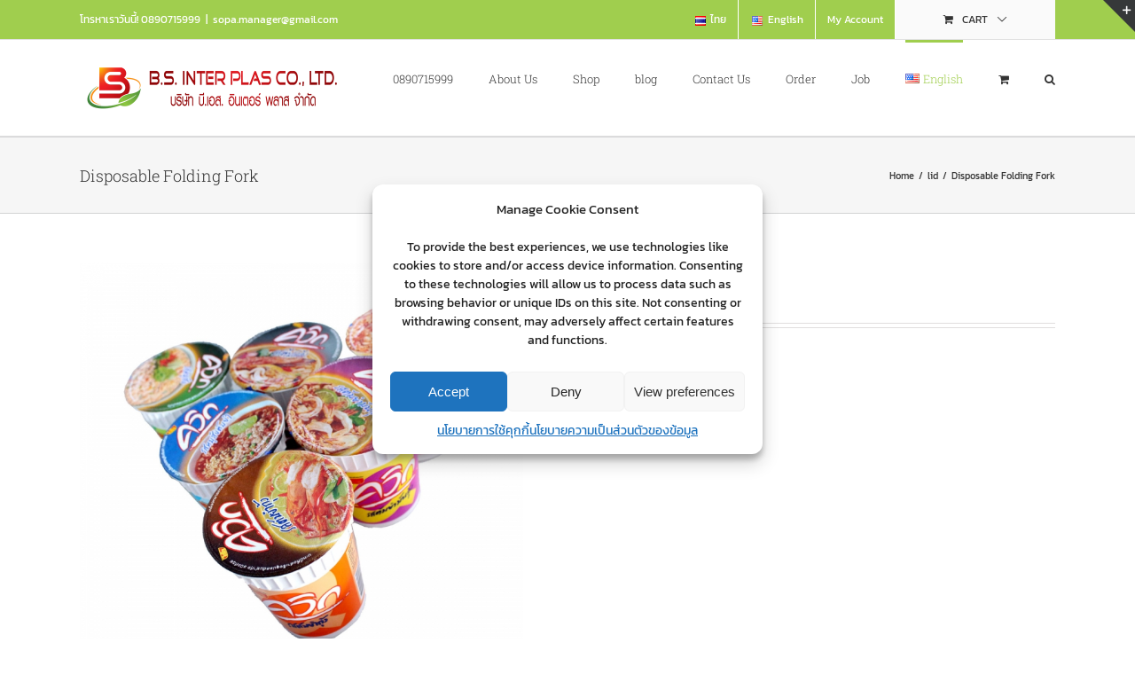

--- FILE ---
content_type: text/html; charset=UTF-8
request_url: https://www.bsinterplas.com/products-page/lid/disposable-folding-fork-3/
body_size: 22469
content:
<!DOCTYPE html>
<html class="avada-html-layout-wide avada-html-header-position-top" lang="en-US" prefix="og: http://ogp.me/ns# fb: http://ogp.me/ns/fb#">
<head>
	<meta http-equiv="X-UA-Compatible" content="IE=edge" />
	<meta http-equiv="Content-Type" content="text/html; charset=utf-8"/>
	<meta name="viewport" content="width=device-width, initial-scale=1" />
	<title>Disposable Folding Fork &#8211; รับฉีดพาสติก รับทำแม่พิมพ์ บริษัท บี.เอส.อินเตอร์ พลาส จำกัด</title>
<meta name='robots' content='max-image-preview:large' />
<link rel="alternate" href="https://www.bsinterplas.com/products-page/folding-fork-in-a-cup-of-instant-noodles/disposable-folding-fork-2/" hreflang="th" />
<link rel="alternate" href="https://www.bsinterplas.com/products-page/lid/disposable-folding-fork-3/" hreflang="en" />
<link rel="alternate" type="application/rss+xml" title="รับฉีดพาสติก รับทำแม่พิมพ์ บริษัท บี.เอส.อินเตอร์ พลาส จำกัด &raquo; Feed" href="https://www.bsinterplas.com/en/feed/" />
		
		
		
		
		
		
		<meta property="og:title" content="Disposable Folding Fork"/>
		<meta property="og:type" content="article"/>
		<meta property="og:url" content="https://www.bsinterplas.com/products-page/lid/disposable-folding-fork-3/"/>
		<meta property="og:site_name" content="รับฉีดพาสติก รับทำแม่พิมพ์ บริษัท บี.เอส.อินเตอร์ พลาส จำกัด"/>
		<meta property="og:description" content="Disposable Folding Fork"/>

									<meta property="og:image" content="https://www.bsinterplas.com/wp-content/uploads/2014/03/ส้อม21.jpg"/>
							<script type="text/javascript">
window._wpemojiSettings = {"baseUrl":"https:\/\/s.w.org\/images\/core\/emoji\/14.0.0\/72x72\/","ext":".png","svgUrl":"https:\/\/s.w.org\/images\/core\/emoji\/14.0.0\/svg\/","svgExt":".svg","source":{"concatemoji":"https:\/\/www.bsinterplas.com\/wp-includes\/js\/wp-emoji-release.min.js?ver=6.2"}};
/*! This file is auto-generated */
!function(e,a,t){var n,r,o,i=a.createElement("canvas"),p=i.getContext&&i.getContext("2d");function s(e,t){p.clearRect(0,0,i.width,i.height),p.fillText(e,0,0);e=i.toDataURL();return p.clearRect(0,0,i.width,i.height),p.fillText(t,0,0),e===i.toDataURL()}function c(e){var t=a.createElement("script");t.src=e,t.defer=t.type="text/javascript",a.getElementsByTagName("head")[0].appendChild(t)}for(o=Array("flag","emoji"),t.supports={everything:!0,everythingExceptFlag:!0},r=0;r<o.length;r++)t.supports[o[r]]=function(e){if(p&&p.fillText)switch(p.textBaseline="top",p.font="600 32px Arial",e){case"flag":return s("\ud83c\udff3\ufe0f\u200d\u26a7\ufe0f","\ud83c\udff3\ufe0f\u200b\u26a7\ufe0f")?!1:!s("\ud83c\uddfa\ud83c\uddf3","\ud83c\uddfa\u200b\ud83c\uddf3")&&!s("\ud83c\udff4\udb40\udc67\udb40\udc62\udb40\udc65\udb40\udc6e\udb40\udc67\udb40\udc7f","\ud83c\udff4\u200b\udb40\udc67\u200b\udb40\udc62\u200b\udb40\udc65\u200b\udb40\udc6e\u200b\udb40\udc67\u200b\udb40\udc7f");case"emoji":return!s("\ud83e\udef1\ud83c\udffb\u200d\ud83e\udef2\ud83c\udfff","\ud83e\udef1\ud83c\udffb\u200b\ud83e\udef2\ud83c\udfff")}return!1}(o[r]),t.supports.everything=t.supports.everything&&t.supports[o[r]],"flag"!==o[r]&&(t.supports.everythingExceptFlag=t.supports.everythingExceptFlag&&t.supports[o[r]]);t.supports.everythingExceptFlag=t.supports.everythingExceptFlag&&!t.supports.flag,t.DOMReady=!1,t.readyCallback=function(){t.DOMReady=!0},t.supports.everything||(n=function(){t.readyCallback()},a.addEventListener?(a.addEventListener("DOMContentLoaded",n,!1),e.addEventListener("load",n,!1)):(e.attachEvent("onload",n),a.attachEvent("onreadystatechange",function(){"complete"===a.readyState&&t.readyCallback()})),(e=t.source||{}).concatemoji?c(e.concatemoji):e.wpemoji&&e.twemoji&&(c(e.twemoji),c(e.wpemoji)))}(window,document,window._wpemojiSettings);
</script>
<style type="text/css">
img.wp-smiley,
img.emoji {
	display: inline !important;
	border: none !important;
	box-shadow: none !important;
	height: 1em !important;
	width: 1em !important;
	margin: 0 0.07em !important;
	vertical-align: -0.1em !important;
	background: none !important;
	padding: 0 !important;
}
</style>
	<link rel='stylesheet' id='classic-theme-styles-css' href='https://www.bsinterplas.com/wp-includes/css/classic-themes.min.css?ver=6.2' type='text/css' media='all' />
<style id='global-styles-inline-css' type='text/css'>
body{--wp--preset--color--black: #000000;--wp--preset--color--cyan-bluish-gray: #abb8c3;--wp--preset--color--white: #ffffff;--wp--preset--color--pale-pink: #f78da7;--wp--preset--color--vivid-red: #cf2e2e;--wp--preset--color--luminous-vivid-orange: #ff6900;--wp--preset--color--luminous-vivid-amber: #fcb900;--wp--preset--color--light-green-cyan: #7bdcb5;--wp--preset--color--vivid-green-cyan: #00d084;--wp--preset--color--pale-cyan-blue: #8ed1fc;--wp--preset--color--vivid-cyan-blue: #0693e3;--wp--preset--color--vivid-purple: #9b51e0;--wp--preset--gradient--vivid-cyan-blue-to-vivid-purple: linear-gradient(135deg,rgba(6,147,227,1) 0%,rgb(155,81,224) 100%);--wp--preset--gradient--light-green-cyan-to-vivid-green-cyan: linear-gradient(135deg,rgb(122,220,180) 0%,rgb(0,208,130) 100%);--wp--preset--gradient--luminous-vivid-amber-to-luminous-vivid-orange: linear-gradient(135deg,rgba(252,185,0,1) 0%,rgba(255,105,0,1) 100%);--wp--preset--gradient--luminous-vivid-orange-to-vivid-red: linear-gradient(135deg,rgba(255,105,0,1) 0%,rgb(207,46,46) 100%);--wp--preset--gradient--very-light-gray-to-cyan-bluish-gray: linear-gradient(135deg,rgb(238,238,238) 0%,rgb(169,184,195) 100%);--wp--preset--gradient--cool-to-warm-spectrum: linear-gradient(135deg,rgb(74,234,220) 0%,rgb(151,120,209) 20%,rgb(207,42,186) 40%,rgb(238,44,130) 60%,rgb(251,105,98) 80%,rgb(254,248,76) 100%);--wp--preset--gradient--blush-light-purple: linear-gradient(135deg,rgb(255,206,236) 0%,rgb(152,150,240) 100%);--wp--preset--gradient--blush-bordeaux: linear-gradient(135deg,rgb(254,205,165) 0%,rgb(254,45,45) 50%,rgb(107,0,62) 100%);--wp--preset--gradient--luminous-dusk: linear-gradient(135deg,rgb(255,203,112) 0%,rgb(199,81,192) 50%,rgb(65,88,208) 100%);--wp--preset--gradient--pale-ocean: linear-gradient(135deg,rgb(255,245,203) 0%,rgb(182,227,212) 50%,rgb(51,167,181) 100%);--wp--preset--gradient--electric-grass: linear-gradient(135deg,rgb(202,248,128) 0%,rgb(113,206,126) 100%);--wp--preset--gradient--midnight: linear-gradient(135deg,rgb(2,3,129) 0%,rgb(40,116,252) 100%);--wp--preset--duotone--dark-grayscale: url('#wp-duotone-dark-grayscale');--wp--preset--duotone--grayscale: url('#wp-duotone-grayscale');--wp--preset--duotone--purple-yellow: url('#wp-duotone-purple-yellow');--wp--preset--duotone--blue-red: url('#wp-duotone-blue-red');--wp--preset--duotone--midnight: url('#wp-duotone-midnight');--wp--preset--duotone--magenta-yellow: url('#wp-duotone-magenta-yellow');--wp--preset--duotone--purple-green: url('#wp-duotone-purple-green');--wp--preset--duotone--blue-orange: url('#wp-duotone-blue-orange');--wp--preset--font-size--small: 9.75px;--wp--preset--font-size--medium: 20px;--wp--preset--font-size--large: 19.5px;--wp--preset--font-size--x-large: 42px;--wp--preset--font-size--normal: 13px;--wp--preset--font-size--xlarge: 26px;--wp--preset--font-size--huge: 39px;--wp--preset--spacing--20: 0.44rem;--wp--preset--spacing--30: 0.67rem;--wp--preset--spacing--40: 1rem;--wp--preset--spacing--50: 1.5rem;--wp--preset--spacing--60: 2.25rem;--wp--preset--spacing--70: 3.38rem;--wp--preset--spacing--80: 5.06rem;--wp--preset--shadow--natural: 6px 6px 9px rgba(0, 0, 0, 0.2);--wp--preset--shadow--deep: 12px 12px 50px rgba(0, 0, 0, 0.4);--wp--preset--shadow--sharp: 6px 6px 0px rgba(0, 0, 0, 0.2);--wp--preset--shadow--outlined: 6px 6px 0px -3px rgba(255, 255, 255, 1), 6px 6px rgba(0, 0, 0, 1);--wp--preset--shadow--crisp: 6px 6px 0px rgba(0, 0, 0, 1);}:where(.is-layout-flex){gap: 0.5em;}body .is-layout-flow > .alignleft{float: left;margin-inline-start: 0;margin-inline-end: 2em;}body .is-layout-flow > .alignright{float: right;margin-inline-start: 2em;margin-inline-end: 0;}body .is-layout-flow > .aligncenter{margin-left: auto !important;margin-right: auto !important;}body .is-layout-constrained > .alignleft{float: left;margin-inline-start: 0;margin-inline-end: 2em;}body .is-layout-constrained > .alignright{float: right;margin-inline-start: 2em;margin-inline-end: 0;}body .is-layout-constrained > .aligncenter{margin-left: auto !important;margin-right: auto !important;}body .is-layout-constrained > :where(:not(.alignleft):not(.alignright):not(.alignfull)){max-width: var(--wp--style--global--content-size);margin-left: auto !important;margin-right: auto !important;}body .is-layout-constrained > .alignwide{max-width: var(--wp--style--global--wide-size);}body .is-layout-flex{display: flex;}body .is-layout-flex{flex-wrap: wrap;align-items: center;}body .is-layout-flex > *{margin: 0;}:where(.wp-block-columns.is-layout-flex){gap: 2em;}.has-black-color{color: var(--wp--preset--color--black) !important;}.has-cyan-bluish-gray-color{color: var(--wp--preset--color--cyan-bluish-gray) !important;}.has-white-color{color: var(--wp--preset--color--white) !important;}.has-pale-pink-color{color: var(--wp--preset--color--pale-pink) !important;}.has-vivid-red-color{color: var(--wp--preset--color--vivid-red) !important;}.has-luminous-vivid-orange-color{color: var(--wp--preset--color--luminous-vivid-orange) !important;}.has-luminous-vivid-amber-color{color: var(--wp--preset--color--luminous-vivid-amber) !important;}.has-light-green-cyan-color{color: var(--wp--preset--color--light-green-cyan) !important;}.has-vivid-green-cyan-color{color: var(--wp--preset--color--vivid-green-cyan) !important;}.has-pale-cyan-blue-color{color: var(--wp--preset--color--pale-cyan-blue) !important;}.has-vivid-cyan-blue-color{color: var(--wp--preset--color--vivid-cyan-blue) !important;}.has-vivid-purple-color{color: var(--wp--preset--color--vivid-purple) !important;}.has-black-background-color{background-color: var(--wp--preset--color--black) !important;}.has-cyan-bluish-gray-background-color{background-color: var(--wp--preset--color--cyan-bluish-gray) !important;}.has-white-background-color{background-color: var(--wp--preset--color--white) !important;}.has-pale-pink-background-color{background-color: var(--wp--preset--color--pale-pink) !important;}.has-vivid-red-background-color{background-color: var(--wp--preset--color--vivid-red) !important;}.has-luminous-vivid-orange-background-color{background-color: var(--wp--preset--color--luminous-vivid-orange) !important;}.has-luminous-vivid-amber-background-color{background-color: var(--wp--preset--color--luminous-vivid-amber) !important;}.has-light-green-cyan-background-color{background-color: var(--wp--preset--color--light-green-cyan) !important;}.has-vivid-green-cyan-background-color{background-color: var(--wp--preset--color--vivid-green-cyan) !important;}.has-pale-cyan-blue-background-color{background-color: var(--wp--preset--color--pale-cyan-blue) !important;}.has-vivid-cyan-blue-background-color{background-color: var(--wp--preset--color--vivid-cyan-blue) !important;}.has-vivid-purple-background-color{background-color: var(--wp--preset--color--vivid-purple) !important;}.has-black-border-color{border-color: var(--wp--preset--color--black) !important;}.has-cyan-bluish-gray-border-color{border-color: var(--wp--preset--color--cyan-bluish-gray) !important;}.has-white-border-color{border-color: var(--wp--preset--color--white) !important;}.has-pale-pink-border-color{border-color: var(--wp--preset--color--pale-pink) !important;}.has-vivid-red-border-color{border-color: var(--wp--preset--color--vivid-red) !important;}.has-luminous-vivid-orange-border-color{border-color: var(--wp--preset--color--luminous-vivid-orange) !important;}.has-luminous-vivid-amber-border-color{border-color: var(--wp--preset--color--luminous-vivid-amber) !important;}.has-light-green-cyan-border-color{border-color: var(--wp--preset--color--light-green-cyan) !important;}.has-vivid-green-cyan-border-color{border-color: var(--wp--preset--color--vivid-green-cyan) !important;}.has-pale-cyan-blue-border-color{border-color: var(--wp--preset--color--pale-cyan-blue) !important;}.has-vivid-cyan-blue-border-color{border-color: var(--wp--preset--color--vivid-cyan-blue) !important;}.has-vivid-purple-border-color{border-color: var(--wp--preset--color--vivid-purple) !important;}.has-vivid-cyan-blue-to-vivid-purple-gradient-background{background: var(--wp--preset--gradient--vivid-cyan-blue-to-vivid-purple) !important;}.has-light-green-cyan-to-vivid-green-cyan-gradient-background{background: var(--wp--preset--gradient--light-green-cyan-to-vivid-green-cyan) !important;}.has-luminous-vivid-amber-to-luminous-vivid-orange-gradient-background{background: var(--wp--preset--gradient--luminous-vivid-amber-to-luminous-vivid-orange) !important;}.has-luminous-vivid-orange-to-vivid-red-gradient-background{background: var(--wp--preset--gradient--luminous-vivid-orange-to-vivid-red) !important;}.has-very-light-gray-to-cyan-bluish-gray-gradient-background{background: var(--wp--preset--gradient--very-light-gray-to-cyan-bluish-gray) !important;}.has-cool-to-warm-spectrum-gradient-background{background: var(--wp--preset--gradient--cool-to-warm-spectrum) !important;}.has-blush-light-purple-gradient-background{background: var(--wp--preset--gradient--blush-light-purple) !important;}.has-blush-bordeaux-gradient-background{background: var(--wp--preset--gradient--blush-bordeaux) !important;}.has-luminous-dusk-gradient-background{background: var(--wp--preset--gradient--luminous-dusk) !important;}.has-pale-ocean-gradient-background{background: var(--wp--preset--gradient--pale-ocean) !important;}.has-electric-grass-gradient-background{background: var(--wp--preset--gradient--electric-grass) !important;}.has-midnight-gradient-background{background: var(--wp--preset--gradient--midnight) !important;}.has-small-font-size{font-size: var(--wp--preset--font-size--small) !important;}.has-medium-font-size{font-size: var(--wp--preset--font-size--medium) !important;}.has-large-font-size{font-size: var(--wp--preset--font-size--large) !important;}.has-x-large-font-size{font-size: var(--wp--preset--font-size--x-large) !important;}
.wp-block-navigation a:where(:not(.wp-element-button)){color: inherit;}
:where(.wp-block-columns.is-layout-flex){gap: 2em;}
.wp-block-pullquote{font-size: 1.5em;line-height: 1.6;}
</style>
<link rel='stylesheet' id='apm-styles-css' href='https://www.bsinterplas.com/wp-content/plugins/woocommerce-accepted-payment-methods/assets/css/style.css?ver=6.2' type='text/css' media='all' />
<style id='woocommerce-inline-inline-css' type='text/css'>
.woocommerce form .form-row .required { visibility: visible; }
</style>
<link rel='stylesheet' id='ppress-frontend-css' href='https://www.bsinterplas.com/wp-content/plugins/wp-user-avatar/assets/css/frontend.min.css?ver=4.10.2' type='text/css' media='all' />
<link rel='stylesheet' id='ppress-flatpickr-css' href='https://www.bsinterplas.com/wp-content/plugins/wp-user-avatar/assets/flatpickr/flatpickr.min.css?ver=4.10.2' type='text/css' media='all' />
<link rel='stylesheet' id='ppress-select2-css' href='https://www.bsinterplas.com/wp-content/plugins/wp-user-avatar/assets/select2/select2.min.css?ver=6.2' type='text/css' media='all' />
<link rel='stylesheet' id='cmplz-general-css' href='https://www.bsinterplas.com/wp-content/plugins/complianz-gdpr/assets/css/cookieblocker.min.css?ver=6.4.5' type='text/css' media='all' />
<link rel='stylesheet' id='fusion-dynamic-css-css' href='https://www.bsinterplas.com/wp-content/uploads/fusion-styles/98e179d84fb06413d15366a92dce9f2e.min.css?ver=3.6' type='text/css' media='all' />
<script type="text/template" id="tmpl-variation-template">
	<div class="woocommerce-variation-description">{{{ data.variation.variation_description }}}</div>
	<div class="woocommerce-variation-price">{{{ data.variation.price_html }}}</div>
	<div class="woocommerce-variation-availability">{{{ data.variation.availability_html }}}</div>
</script>
<script type="text/template" id="tmpl-unavailable-variation-template">
	<p>Sorry, this product is unavailable. Please choose a different combination.</p>
</script>
<script type='text/javascript' src='https://www.bsinterplas.com/wp-includes/js/jquery/jquery.min.js?ver=3.6.3' id='jquery-core-js'></script>
<script type='text/javascript' src='https://www.bsinterplas.com/wp-includes/js/jquery/jquery-migrate.min.js?ver=3.4.0' id='jquery-migrate-js'></script>
<script type='text/javascript' src='https://www.bsinterplas.com/wp-content/plugins/revslider/public/assets/js/rbtools.min.js?ver=6.5.11' async id='tp-tools-js'></script>
<script type='text/javascript' src='https://www.bsinterplas.com/wp-content/plugins/revslider/public/assets/js/rs6.min.js?ver=6.5.11' async id='revmin-js'></script>
<script type='text/javascript' src='https://www.bsinterplas.com/wp-content/plugins/wp-user-avatar/assets/flatpickr/flatpickr.min.js?ver=4.10.2' id='ppress-flatpickr-js'></script>
<script type='text/javascript' src='https://www.bsinterplas.com/wp-content/plugins/wp-user-avatar/assets/select2/select2.min.js?ver=4.10.2' id='ppress-select2-js'></script>
<link rel="https://api.w.org/" href="https://www.bsinterplas.com/wp-json/" /><link rel="alternate" type="application/json" href="https://www.bsinterplas.com/wp-json/wp/v2/product/12246" /><link rel="EditURI" type="application/rsd+xml" title="RSD" href="https://www.bsinterplas.com/xmlrpc.php?rsd" />
<link rel="wlwmanifest" type="application/wlwmanifest+xml" href="https://www.bsinterplas.com/wp-includes/wlwmanifest.xml" />
<meta name="generator" content="WordPress 6.2" />
<meta name="generator" content="WooCommerce 7.1.0" />
<link rel="canonical" href="https://www.bsinterplas.com/products-page/lid/disposable-folding-fork-3/" />
<link rel='shortlink' href='https://www.bsinterplas.com/?p=12246' />
<link rel="alternate" type="application/json+oembed" href="https://www.bsinterplas.com/wp-json/oembed/1.0/embed?url=https%3A%2F%2Fwww.bsinterplas.com%2Fproducts-page%2Flid%2Fdisposable-folding-fork-3%2F" />
<link rel="alternate" type="text/xml+oembed" href="https://www.bsinterplas.com/wp-json/oembed/1.0/embed?url=https%3A%2F%2Fwww.bsinterplas.com%2Fproducts-page%2Flid%2Fdisposable-folding-fork-3%2F&#038;format=xml" />
<!-- Google Tag Manager -->
<script>(function(w,d,s,l,i){w[l]=w[l]||[];w[l].push({'gtm.start':
new Date().getTime(),event:'gtm.js'});var f=d.getElementsByTagName(s)[0],
j=d.createElement(s),dl=l!='dataLayer'?'&l='+l:'';j.async=true;j.src=
'https://www.googletagmanager.com/gtm.js?id='+i+dl;f.parentNode.insertBefore(j,f);
})(window,document,'script','dataLayer','GTM-N67SJBW');</script>
<!-- End Google Tag Manager --><style>.cmplz-hidden{display:none!important;}</style><style type="text/css" id="css-fb-visibility">@media screen and (max-width: 640px){.fusion-no-small-visibility{display:none !important;}body:not(.fusion-builder-ui-wireframe) .sm-text-align-center{text-align:center !important;}body:not(.fusion-builder-ui-wireframe) .sm-text-align-left{text-align:left !important;}body:not(.fusion-builder-ui-wireframe) .sm-text-align-right{text-align:right !important;}body:not(.fusion-builder-ui-wireframe) .sm-flex-align-center{justify-content:center !important;}body:not(.fusion-builder-ui-wireframe) .sm-flex-align-flex-start{justify-content:flex-start !important;}body:not(.fusion-builder-ui-wireframe) .sm-flex-align-flex-end{justify-content:flex-end !important;}body:not(.fusion-builder-ui-wireframe) .sm-mx-auto{margin-left:auto !important;margin-right:auto !important;}body:not(.fusion-builder-ui-wireframe) .sm-ml-auto{margin-left:auto !important;}body:not(.fusion-builder-ui-wireframe) .sm-mr-auto{margin-right:auto !important;}body:not(.fusion-builder-ui-wireframe) .fusion-absolute-position-small{position:absolute;top:auto;width:100%;}}@media screen and (min-width: 641px) and (max-width: 1024px){.fusion-no-medium-visibility{display:none !important;}body:not(.fusion-builder-ui-wireframe) .md-text-align-center{text-align:center !important;}body:not(.fusion-builder-ui-wireframe) .md-text-align-left{text-align:left !important;}body:not(.fusion-builder-ui-wireframe) .md-text-align-right{text-align:right !important;}body:not(.fusion-builder-ui-wireframe) .md-flex-align-center{justify-content:center !important;}body:not(.fusion-builder-ui-wireframe) .md-flex-align-flex-start{justify-content:flex-start !important;}body:not(.fusion-builder-ui-wireframe) .md-flex-align-flex-end{justify-content:flex-end !important;}body:not(.fusion-builder-ui-wireframe) .md-mx-auto{margin-left:auto !important;margin-right:auto !important;}body:not(.fusion-builder-ui-wireframe) .md-ml-auto{margin-left:auto !important;}body:not(.fusion-builder-ui-wireframe) .md-mr-auto{margin-right:auto !important;}body:not(.fusion-builder-ui-wireframe) .fusion-absolute-position-medium{position:absolute;top:auto;width:100%;}}@media screen and (min-width: 1025px){.fusion-no-large-visibility{display:none !important;}body:not(.fusion-builder-ui-wireframe) .lg-text-align-center{text-align:center !important;}body:not(.fusion-builder-ui-wireframe) .lg-text-align-left{text-align:left !important;}body:not(.fusion-builder-ui-wireframe) .lg-text-align-right{text-align:right !important;}body:not(.fusion-builder-ui-wireframe) .lg-flex-align-center{justify-content:center !important;}body:not(.fusion-builder-ui-wireframe) .lg-flex-align-flex-start{justify-content:flex-start !important;}body:not(.fusion-builder-ui-wireframe) .lg-flex-align-flex-end{justify-content:flex-end !important;}body:not(.fusion-builder-ui-wireframe) .lg-mx-auto{margin-left:auto !important;margin-right:auto !important;}body:not(.fusion-builder-ui-wireframe) .lg-ml-auto{margin-left:auto !important;}body:not(.fusion-builder-ui-wireframe) .lg-mr-auto{margin-right:auto !important;}body:not(.fusion-builder-ui-wireframe) .fusion-absolute-position-large{position:absolute;top:auto;width:100%;}}</style>	<noscript><style>.woocommerce-product-gallery{ opacity: 1 !important; }</style></noscript>
	<meta name="generator" content="Powered by Slider Revolution 6.5.11 - responsive, Mobile-Friendly Slider Plugin for WordPress with comfortable drag and drop interface." />
<link rel="icon" href="https://www.bsinterplas.com/wp-content/uploads/2022/06/cropped-VITAL-X-PROTEIN-32x32.png" sizes="32x32" />
<link rel="icon" href="https://www.bsinterplas.com/wp-content/uploads/2022/06/cropped-VITAL-X-PROTEIN-192x192.png" sizes="192x192" />
<link rel="apple-touch-icon" href="https://www.bsinterplas.com/wp-content/uploads/2022/06/cropped-VITAL-X-PROTEIN-180x180.png" />
<meta name="msapplication-TileImage" content="https://www.bsinterplas.com/wp-content/uploads/2022/06/cropped-VITAL-X-PROTEIN-270x270.png" />
<script type="text/javascript">function setREVStartSize(e){
			//window.requestAnimationFrame(function() {				 
				window.RSIW = window.RSIW===undefined ? window.innerWidth : window.RSIW;	
				window.RSIH = window.RSIH===undefined ? window.innerHeight : window.RSIH;	
				try {								
					var pw = document.getElementById(e.c).parentNode.offsetWidth,
						newh;
					pw = pw===0 || isNaN(pw) ? window.RSIW : pw;
					e.tabw = e.tabw===undefined ? 0 : parseInt(e.tabw);
					e.thumbw = e.thumbw===undefined ? 0 : parseInt(e.thumbw);
					e.tabh = e.tabh===undefined ? 0 : parseInt(e.tabh);
					e.thumbh = e.thumbh===undefined ? 0 : parseInt(e.thumbh);
					e.tabhide = e.tabhide===undefined ? 0 : parseInt(e.tabhide);
					e.thumbhide = e.thumbhide===undefined ? 0 : parseInt(e.thumbhide);
					e.mh = e.mh===undefined || e.mh=="" || e.mh==="auto" ? 0 : parseInt(e.mh,0);		
					if(e.layout==="fullscreen" || e.l==="fullscreen") 						
						newh = Math.max(e.mh,window.RSIH);					
					else{					
						e.gw = Array.isArray(e.gw) ? e.gw : [e.gw];
						for (var i in e.rl) if (e.gw[i]===undefined || e.gw[i]===0) e.gw[i] = e.gw[i-1];					
						e.gh = e.el===undefined || e.el==="" || (Array.isArray(e.el) && e.el.length==0)? e.gh : e.el;
						e.gh = Array.isArray(e.gh) ? e.gh : [e.gh];
						for (var i in e.rl) if (e.gh[i]===undefined || e.gh[i]===0) e.gh[i] = e.gh[i-1];
											
						var nl = new Array(e.rl.length),
							ix = 0,						
							sl;					
						e.tabw = e.tabhide>=pw ? 0 : e.tabw;
						e.thumbw = e.thumbhide>=pw ? 0 : e.thumbw;
						e.tabh = e.tabhide>=pw ? 0 : e.tabh;
						e.thumbh = e.thumbhide>=pw ? 0 : e.thumbh;					
						for (var i in e.rl) nl[i] = e.rl[i]<window.RSIW ? 0 : e.rl[i];
						sl = nl[0];									
						for (var i in nl) if (sl>nl[i] && nl[i]>0) { sl = nl[i]; ix=i;}															
						var m = pw>(e.gw[ix]+e.tabw+e.thumbw) ? 1 : (pw-(e.tabw+e.thumbw)) / (e.gw[ix]);					
						newh =  (e.gh[ix] * m) + (e.tabh + e.thumbh);
					}
					var el = document.getElementById(e.c);
					if (el!==null && el) el.style.height = newh+"px";					
					el = document.getElementById(e.c+"_wrapper");
					if (el!==null && el) {
						el.style.height = newh+"px";
						el.style.display = "block";
					}
				} catch(e){
					console.log("Failure at Presize of Slider:" + e)
				}					   
			//});
		  };</script>
		<script type="text/javascript">
			var doc = document.documentElement;
			doc.setAttribute( 'data-useragent', navigator.userAgent );
		</script>
		
	</head>

<body data-rsssl=1 data-cmplz=1 class="product-template-default single single-product postid-12246 theme-Avada woocommerce woocommerce-page woocommerce-no-js fusion-image-hovers fusion-pagination-sizing fusion-button_type-flat fusion-button_span-no fusion-button_gradient-linear avada-image-rollover-circle-yes avada-image-rollover-yes avada-image-rollover-direction-left fusion-body ltr fusion-sticky-header no-tablet-sticky-header no-mobile-sticky-header no-mobile-slidingbar no-mobile-totop avada-has-rev-slider-styles fusion-disable-outline fusion-sub-menu-fade mobile-logo-pos-left layout-wide-mode avada-has-boxed-modal-shadow-none layout-scroll-offset-full avada-has-zero-margin-offset-top fusion-top-header menu-text-align-left fusion-woo-product-design-classic fusion-woo-shop-page-columns-4 fusion-woo-related-columns-4 fusion-woo-archive-page-columns-3 avada-has-woo-gallery-disabled woo-sale-badge-circle woo-outofstock-badge-top_bar mobile-menu-design-modern fusion-show-pagination-text fusion-header-layout-v3 avada-responsive avada-footer-fx-none avada-menu-highlight-style-bar fusion-search-form-classic fusion-main-menu-search-overlay fusion-avatar-square avada-dropdown-styles avada-blog-layout-grid avada-blog-archive-layout-grid avada-header-shadow-no avada-menu-icon-position-left avada-has-megamenu-shadow avada-has-mainmenu-dropdown-divider avada-has-main-nav-search-icon avada-has-breadcrumb-mobile-hidden avada-has-titlebar-bar_and_content avada-has-slidingbar-widgets avada-has-slidingbar-position-top avada-slidingbar-toggle-style-triangle avada-has-pagination-padding avada-flyout-menu-direction-fade avada-ec-views-v1" >
	<!-- Google Tag Manager (noscript) -->
<noscript><iframe src="https://www.googletagmanager.com/ns.html?id=GTM-N67SJBW"
height="0" width="0" style="display:none;visibility:hidden"></iframe></noscript>
<!-- End Google Tag Manager (noscript) --><svg xmlns="http://www.w3.org/2000/svg" viewBox="0 0 0 0" width="0" height="0" focusable="false" role="none" style="visibility: hidden; position: absolute; left: -9999px; overflow: hidden;" ><defs><filter id="wp-duotone-dark-grayscale"><feColorMatrix color-interpolation-filters="sRGB" type="matrix" values=" .299 .587 .114 0 0 .299 .587 .114 0 0 .299 .587 .114 0 0 .299 .587 .114 0 0 " /><feComponentTransfer color-interpolation-filters="sRGB" ><feFuncR type="table" tableValues="0 0.49803921568627" /><feFuncG type="table" tableValues="0 0.49803921568627" /><feFuncB type="table" tableValues="0 0.49803921568627" /><feFuncA type="table" tableValues="1 1" /></feComponentTransfer><feComposite in2="SourceGraphic" operator="in" /></filter></defs></svg><svg xmlns="http://www.w3.org/2000/svg" viewBox="0 0 0 0" width="0" height="0" focusable="false" role="none" style="visibility: hidden; position: absolute; left: -9999px; overflow: hidden;" ><defs><filter id="wp-duotone-grayscale"><feColorMatrix color-interpolation-filters="sRGB" type="matrix" values=" .299 .587 .114 0 0 .299 .587 .114 0 0 .299 .587 .114 0 0 .299 .587 .114 0 0 " /><feComponentTransfer color-interpolation-filters="sRGB" ><feFuncR type="table" tableValues="0 1" /><feFuncG type="table" tableValues="0 1" /><feFuncB type="table" tableValues="0 1" /><feFuncA type="table" tableValues="1 1" /></feComponentTransfer><feComposite in2="SourceGraphic" operator="in" /></filter></defs></svg><svg xmlns="http://www.w3.org/2000/svg" viewBox="0 0 0 0" width="0" height="0" focusable="false" role="none" style="visibility: hidden; position: absolute; left: -9999px; overflow: hidden;" ><defs><filter id="wp-duotone-purple-yellow"><feColorMatrix color-interpolation-filters="sRGB" type="matrix" values=" .299 .587 .114 0 0 .299 .587 .114 0 0 .299 .587 .114 0 0 .299 .587 .114 0 0 " /><feComponentTransfer color-interpolation-filters="sRGB" ><feFuncR type="table" tableValues="0.54901960784314 0.98823529411765" /><feFuncG type="table" tableValues="0 1" /><feFuncB type="table" tableValues="0.71764705882353 0.25490196078431" /><feFuncA type="table" tableValues="1 1" /></feComponentTransfer><feComposite in2="SourceGraphic" operator="in" /></filter></defs></svg><svg xmlns="http://www.w3.org/2000/svg" viewBox="0 0 0 0" width="0" height="0" focusable="false" role="none" style="visibility: hidden; position: absolute; left: -9999px; overflow: hidden;" ><defs><filter id="wp-duotone-blue-red"><feColorMatrix color-interpolation-filters="sRGB" type="matrix" values=" .299 .587 .114 0 0 .299 .587 .114 0 0 .299 .587 .114 0 0 .299 .587 .114 0 0 " /><feComponentTransfer color-interpolation-filters="sRGB" ><feFuncR type="table" tableValues="0 1" /><feFuncG type="table" tableValues="0 0.27843137254902" /><feFuncB type="table" tableValues="0.5921568627451 0.27843137254902" /><feFuncA type="table" tableValues="1 1" /></feComponentTransfer><feComposite in2="SourceGraphic" operator="in" /></filter></defs></svg><svg xmlns="http://www.w3.org/2000/svg" viewBox="0 0 0 0" width="0" height="0" focusable="false" role="none" style="visibility: hidden; position: absolute; left: -9999px; overflow: hidden;" ><defs><filter id="wp-duotone-midnight"><feColorMatrix color-interpolation-filters="sRGB" type="matrix" values=" .299 .587 .114 0 0 .299 .587 .114 0 0 .299 .587 .114 0 0 .299 .587 .114 0 0 " /><feComponentTransfer color-interpolation-filters="sRGB" ><feFuncR type="table" tableValues="0 0" /><feFuncG type="table" tableValues="0 0.64705882352941" /><feFuncB type="table" tableValues="0 1" /><feFuncA type="table" tableValues="1 1" /></feComponentTransfer><feComposite in2="SourceGraphic" operator="in" /></filter></defs></svg><svg xmlns="http://www.w3.org/2000/svg" viewBox="0 0 0 0" width="0" height="0" focusable="false" role="none" style="visibility: hidden; position: absolute; left: -9999px; overflow: hidden;" ><defs><filter id="wp-duotone-magenta-yellow"><feColorMatrix color-interpolation-filters="sRGB" type="matrix" values=" .299 .587 .114 0 0 .299 .587 .114 0 0 .299 .587 .114 0 0 .299 .587 .114 0 0 " /><feComponentTransfer color-interpolation-filters="sRGB" ><feFuncR type="table" tableValues="0.78039215686275 1" /><feFuncG type="table" tableValues="0 0.94901960784314" /><feFuncB type="table" tableValues="0.35294117647059 0.47058823529412" /><feFuncA type="table" tableValues="1 1" /></feComponentTransfer><feComposite in2="SourceGraphic" operator="in" /></filter></defs></svg><svg xmlns="http://www.w3.org/2000/svg" viewBox="0 0 0 0" width="0" height="0" focusable="false" role="none" style="visibility: hidden; position: absolute; left: -9999px; overflow: hidden;" ><defs><filter id="wp-duotone-purple-green"><feColorMatrix color-interpolation-filters="sRGB" type="matrix" values=" .299 .587 .114 0 0 .299 .587 .114 0 0 .299 .587 .114 0 0 .299 .587 .114 0 0 " /><feComponentTransfer color-interpolation-filters="sRGB" ><feFuncR type="table" tableValues="0.65098039215686 0.40392156862745" /><feFuncG type="table" tableValues="0 1" /><feFuncB type="table" tableValues="0.44705882352941 0.4" /><feFuncA type="table" tableValues="1 1" /></feComponentTransfer><feComposite in2="SourceGraphic" operator="in" /></filter></defs></svg><svg xmlns="http://www.w3.org/2000/svg" viewBox="0 0 0 0" width="0" height="0" focusable="false" role="none" style="visibility: hidden; position: absolute; left: -9999px; overflow: hidden;" ><defs><filter id="wp-duotone-blue-orange"><feColorMatrix color-interpolation-filters="sRGB" type="matrix" values=" .299 .587 .114 0 0 .299 .587 .114 0 0 .299 .587 .114 0 0 .299 .587 .114 0 0 " /><feComponentTransfer color-interpolation-filters="sRGB" ><feFuncR type="table" tableValues="0.098039215686275 1" /><feFuncG type="table" tableValues="0 0.66274509803922" /><feFuncB type="table" tableValues="0.84705882352941 0.41960784313725" /><feFuncA type="table" tableValues="1 1" /></feComponentTransfer><feComposite in2="SourceGraphic" operator="in" /></filter></defs></svg>	<a class="skip-link screen-reader-text" href="#content">Skip to content</a>

	<div id="boxed-wrapper">
		<div class="fusion-sides-frame"></div>
		<div id="wrapper" class="fusion-wrapper">
			<div id="home" style="position:relative;top:-1px;"></div>
			
				
			<header class="fusion-header-wrapper">
				<div class="fusion-header-v3 fusion-logo-alignment fusion-logo-left fusion-sticky-menu-1 fusion-sticky-logo-1 fusion-mobile-logo-1  fusion-mobile-menu-design-modern">
					
<div class="fusion-secondary-header">
	<div class="fusion-row">
					<div class="fusion-alignleft">
				<div class="fusion-contact-info"><span class="fusion-contact-info-phone-number">โทรหาเราวันนี้! 0890715999</span><span class="fusion-header-separator">|</span><span class="fusion-contact-info-email-address"><a href="mailto:so&#112;a.m&#97;na&#103;er&#64;g&#109;a&#105;&#108;&#46;c&#111;m ">so&#112;a.m&#97;na&#103;er&#64;g&#109;a&#105;&#108;&#46;c&#111;m </a></span></div>			</div>
							<div class="fusion-alignright">
				<nav class="fusion-secondary-menu" role="navigation" aria-label="Secondary Menu"><ul id="menu-header-top-links-en" class="menu"><li  id="menu-item-12500-th"  class="lang-item lang-item-345 lang-item-th lang-item-first menu-item menu-item-type-custom menu-item-object-custom menu-item-12500-th"  data-classes="lang-item" data-item-id="12500-th"><a  href="https://www.bsinterplas.com/products-page/folding-fork-in-a-cup-of-instant-noodles/disposable-folding-fork-2/" class="fusion-bar-highlight" hreflang="th" lang="th"><span class="menu-text"><img src="[data-uri]" alt="ไทย" width="16" height="11" style="width: 16px; height: 11px;" /><span style="margin-left:0.3em;">ไทย</span></span></a></li><li  id="menu-item-12500-en"  class="lang-item lang-item-348 lang-item-en current-lang menu-item menu-item-type-custom menu-item-object-custom menu-item-12500-en"  data-classes="lang-item" data-item-id="12500-en"><a  href="https://www.bsinterplas.com/products-page/lid/disposable-folding-fork-3/" class="fusion-bar-highlight" hreflang="en-US" lang="en-US"><span class="menu-text"><img src="[data-uri]" alt="English" width="16" height="11" style="width: 16px; height: 11px;" /><span style="margin-left:0.3em;">English</span></span></a></li><li class="menu-item fusion-dropdown-menu menu-item-has-children fusion-custom-menu-item fusion-menu-login-box"><a href="https://www.bsinterplas.com/my-account/" aria-haspopup="true" class="fusion-bar-highlight"><span class="menu-text">My Account</span></a><div class="fusion-custom-menu-item-contents"><form action="https://www.bsinterplas.com/wp-login.php" name="loginform" method="post"><p><input type="text" class="input-text" name="log" id="username" value="" placeholder="Username" /></p><p><input type="password" class="input-text" name="pwd" id="password" value="" placeholder="Password" /></p><p class="fusion-remember-checkbox"><label for="fusion-menu-login-box-rememberme"><input name="rememberme" type="checkbox" id="fusion-menu-login-box-rememberme" value="forever"> Remember Me</label></p><input type="hidden" name="fusion_woo_login_box" value="true" /><p class="fusion-login-box-submit"><input type="submit" name="wp-submit" id="wp-submit" class="button button-small default comment-submit" value="Log In"><input type="hidden" name="redirect" value=""></p></form><a class="fusion-menu-login-box-register" href="https://www.bsinterplas.com/my-account/" title="Register">Register</a></div></li><li class="fusion-custom-menu-item fusion-menu-cart fusion-secondary-menu-cart"><a class="fusion-secondary-menu-icon fusion-bar-highlight" href="https://www.bsinterplas.com/cart/"><span class="menu-text" aria-label="View Cart">Cart</span></a></li></ul></nav><nav class="fusion-mobile-nav-holder fusion-mobile-menu-text-align-left" aria-label="Secondary Mobile Menu"></nav>			</div>
			</div>
</div>
<div class="fusion-header-sticky-height"></div>
<div class="fusion-header">
	<div class="fusion-row">
					<div class="fusion-logo" data-margin-top="21px" data-margin-bottom="21px" data-margin-left="0px" data-margin-right="0px">
			<a class="fusion-logo-link"  href="https://www.bsinterplas.com/home-2/" >

						<!-- standard logo -->
			<img src="https://www.bsinterplas.com/wp-content/uploads/2021/01/logo-600-1.png" srcset="https://www.bsinterplas.com/wp-content/uploads/2021/01/logo-600-1.png 1x, https://www.bsinterplas.com/wp-content/uploads/2021/01/logo-600-1.png 2x" width="600" height="132" style="max-height:132px;height:auto;" alt="รับฉีดพาสติก รับทำแม่พิมพ์ บริษัท บี.เอส.อินเตอร์ พลาส จำกัด Logo" data-retina_logo_url="https://www.bsinterplas.com/wp-content/uploads/2021/01/logo-600-1.png" class="fusion-standard-logo" />

											<!-- mobile logo -->
				<img src="https://www.bsinterplas.com/wp-content/uploads/2021/01/logo-600-1.png" srcset="https://www.bsinterplas.com/wp-content/uploads/2021/01/logo-600-1.png 1x, https://www.bsinterplas.com/wp-content/uploads/2021/01/logo-600-1.png 2x" width="600" height="132" style="max-height:132px;height:auto;" alt="รับฉีดพาสติก รับทำแม่พิมพ์ บริษัท บี.เอส.อินเตอร์ พลาส จำกัด Logo" data-retina_logo_url="https://www.bsinterplas.com/wp-content/uploads/2021/01/logo-600-1.png" class="fusion-mobile-logo" />
			
											<!-- sticky header logo -->
				<img src="https://www.bsinterplas.com/wp-content/uploads/2021/01/logo-600-1.png" srcset="https://www.bsinterplas.com/wp-content/uploads/2021/01/logo-600-1.png 1x, https://www.bsinterplas.com/wp-content/uploads/2021/01/logo-600-1.png 2x" width="600" height="132" style="max-height:132px;height:auto;" alt="รับฉีดพาสติก รับทำแม่พิมพ์ บริษัท บี.เอส.อินเตอร์ พลาส จำกัด Logo" data-retina_logo_url="https://www.bsinterplas.com/wp-content/uploads/2021/01/logo-600-1.png" class="fusion-sticky-logo" />
					</a>
		</div>		<nav class="fusion-main-menu" aria-label="Main Menu"><div class="fusion-overlay-search">		<form role="search" class="searchform fusion-search-form  fusion-search-form-classic" method="get" action="https://www.bsinterplas.com/en/">
			<div class="fusion-search-form-content">

				
				<div class="fusion-search-field search-field">
					<label><span class="screen-reader-text">Search for:</span>
													<input type="search" value="" name="s" class="s" placeholder="Search..." required aria-required="true" aria-label="Search..."/>
											</label>
				</div>
				<div class="fusion-search-button search-button">
					<input type="submit" class="fusion-search-submit searchsubmit" aria-label="Search" value="&#xf002;" />
									</div>

				
			</div>


			
		</form>
		<div class="fusion-search-spacer"></div><a href="#" role="button" aria-label="Close Search" class="fusion-close-search"></a></div><ul id="menu-menu-en" class="fusion-menu"><li  id="menu-item-12058"  class="menu-item menu-item-type-post_type menu-item-object-page menu-item-home menu-item-12058"  data-item-id="12058"><a  href="https://www.bsinterplas.com/home-2/" class="fusion-bar-highlight"><span class="menu-text">0890715999</span></a></li><li  id="menu-item-12103"  class="menu-item menu-item-type-post_type menu-item-object-page menu-item-12103"  data-item-id="12103"><a  href="https://www.bsinterplas.com/about-us-2/" class="fusion-bar-highlight"><span class="menu-text">About Us</span></a></li><li  id="menu-item-12249"  class="menu-item menu-item-type-post_type menu-item-object-page current_page_parent menu-item-12249"  data-item-id="12249"><a  href="https://www.bsinterplas.com/products-page/" class="fusion-bar-highlight"><span class="menu-text">Shop</span></a></li><li  id="menu-item-12101"  class="menu-item menu-item-type-post_type menu-item-object-page menu-item-12101"  data-item-id="12101"><a  href="https://www.bsinterplas.com/blog-en/" class="fusion-bar-highlight"><span class="menu-text">blog</span></a></li><li  id="menu-item-12104"  class="menu-item menu-item-type-post_type menu-item-object-page menu-item-12104"  data-item-id="12104"><a  href="https://www.bsinterplas.com/contact-us-2/" class="fusion-bar-highlight"><span class="menu-text">Contact Us</span></a></li><li  id="menu-item-12111"  class="menu-item menu-item-type-post_type menu-item-object-page menu-item-has-children menu-item-12111 fusion-dropdown-menu"  data-item-id="12111"><a  href="https://www.bsinterplas.com/order-4/" class="fusion-bar-highlight"><span class="menu-text">Order</span></a><ul class="sub-menu"><li  id="menu-item-12110"  class="menu-item menu-item-type-post_type menu-item-object-page menu-item-12110 fusion-dropdown-submenu" ><a  href="https://www.bsinterplas.com/order-step-2/" class="fusion-bar-highlight"><span>Order Step</span></a></li></ul></li><li  id="menu-item-12114"  class="menu-item menu-item-type-post_type menu-item-object-page menu-item-12114"  data-item-id="12114"><a  href="https://www.bsinterplas.com/job/" class="fusion-bar-highlight"><span class="menu-text">Job</span></a></li><li  id="menu-item-12060"  class="pll-parent-menu-item menu-item menu-item-type-custom menu-item-object-custom current-menu-parent menu-item-has-children menu-item-12060 fusion-dropdown-menu"  data-classes="pll-parent-menu-item" data-item-id="12060"><a  href="#pll_switcher" class="fusion-bar-highlight"><span class="menu-text"><img src="[data-uri]" alt="English" width="16" height="11" style="width: 16px; height: 11px;" /><span style="margin-left:0.3em;">English</span></span></a><ul class="sub-menu"><li  id="menu-item-12060-th"  class="lang-item lang-item-345 lang-item-th lang-item-first menu-item menu-item-type-custom menu-item-object-custom menu-item-12060-th fusion-dropdown-submenu"  data-classes="lang-item"><a  href="https://www.bsinterplas.com/products-page/folding-fork-in-a-cup-of-instant-noodles/disposable-folding-fork-2/" class="fusion-bar-highlight" hreflang="th" lang="th"><span><img src="[data-uri]" alt="ไทย" width="16" height="11" style="width: 16px; height: 11px;" /><span style="margin-left:0.3em;">ไทย</span></span></a></li><li  id="menu-item-12060-en"  class="lang-item lang-item-348 lang-item-en current-lang menu-item menu-item-type-custom menu-item-object-custom menu-item-12060-en fusion-dropdown-submenu"  data-classes="lang-item"><a  href="https://www.bsinterplas.com/products-page/lid/disposable-folding-fork-3/" class="fusion-bar-highlight" hreflang="en-US" lang="en-US"><span><img src="[data-uri]" alt="English" width="16" height="11" style="width: 16px; height: 11px;" /><span style="margin-left:0.3em;">English</span></span></a></li></ul></li><li class="fusion-custom-menu-item fusion-menu-cart fusion-main-menu-cart"><a class="fusion-main-menu-icon fusion-bar-highlight" href="https://www.bsinterplas.com/cart/"><span class="menu-text" aria-label="View Cart"></span></a></li><li class="fusion-custom-menu-item fusion-main-menu-search fusion-search-overlay"><a class="fusion-main-menu-icon fusion-bar-highlight" href="#" aria-label="Search" data-title="Search" title="Search" role="button" aria-expanded="false"></a></li></ul></nav><nav class="fusion-main-menu fusion-sticky-menu" aria-label="Main Menu Sticky"><div class="fusion-overlay-search">		<form role="search" class="searchform fusion-search-form  fusion-search-form-classic" method="get" action="https://www.bsinterplas.com/en/">
			<div class="fusion-search-form-content">

				
				<div class="fusion-search-field search-field">
					<label><span class="screen-reader-text">Search for:</span>
													<input type="search" value="" name="s" class="s" placeholder="Search..." required aria-required="true" aria-label="Search..."/>
											</label>
				</div>
				<div class="fusion-search-button search-button">
					<input type="submit" class="fusion-search-submit searchsubmit" aria-label="Search" value="&#xf002;" />
									</div>

				
			</div>


			
		</form>
		<div class="fusion-search-spacer"></div><a href="#" role="button" aria-label="Close Search" class="fusion-close-search"></a></div><ul id="menu-menu-en-1" class="fusion-menu"><li   class="menu-item menu-item-type-post_type menu-item-object-page menu-item-home menu-item-12058"  data-item-id="12058"><a  href="https://www.bsinterplas.com/home-2/" class="fusion-bar-highlight"><span class="menu-text">0890715999</span></a></li><li   class="menu-item menu-item-type-post_type menu-item-object-page menu-item-12103"  data-item-id="12103"><a  href="https://www.bsinterplas.com/about-us-2/" class="fusion-bar-highlight"><span class="menu-text">About Us</span></a></li><li   class="menu-item menu-item-type-post_type menu-item-object-page current_page_parent menu-item-12249"  data-item-id="12249"><a  href="https://www.bsinterplas.com/products-page/" class="fusion-bar-highlight"><span class="menu-text">Shop</span></a></li><li   class="menu-item menu-item-type-post_type menu-item-object-page menu-item-12101"  data-item-id="12101"><a  href="https://www.bsinterplas.com/blog-en/" class="fusion-bar-highlight"><span class="menu-text">blog</span></a></li><li   class="menu-item menu-item-type-post_type menu-item-object-page menu-item-12104"  data-item-id="12104"><a  href="https://www.bsinterplas.com/contact-us-2/" class="fusion-bar-highlight"><span class="menu-text">Contact Us</span></a></li><li   class="menu-item menu-item-type-post_type menu-item-object-page menu-item-has-children menu-item-12111 fusion-dropdown-menu"  data-item-id="12111"><a  href="https://www.bsinterplas.com/order-4/" class="fusion-bar-highlight"><span class="menu-text">Order</span></a><ul class="sub-menu"><li   class="menu-item menu-item-type-post_type menu-item-object-page menu-item-12110 fusion-dropdown-submenu" ><a  href="https://www.bsinterplas.com/order-step-2/" class="fusion-bar-highlight"><span>Order Step</span></a></li></ul></li><li   class="menu-item menu-item-type-post_type menu-item-object-page menu-item-12114"  data-item-id="12114"><a  href="https://www.bsinterplas.com/job/" class="fusion-bar-highlight"><span class="menu-text">Job</span></a></li><li   class="pll-parent-menu-item menu-item menu-item-type-custom menu-item-object-custom current-menu-parent menu-item-has-children menu-item-12060 fusion-dropdown-menu"  data-classes="pll-parent-menu-item" data-item-id="12060"><a  href="#pll_switcher" class="fusion-bar-highlight"><span class="menu-text"><img src="[data-uri]" alt="English" width="16" height="11" style="width: 16px; height: 11px;" /><span style="margin-left:0.3em;">English</span></span></a><ul class="sub-menu"><li   class="lang-item lang-item-345 lang-item-th lang-item-first menu-item menu-item-type-custom menu-item-object-custom menu-item-12060-th fusion-dropdown-submenu"  data-classes="lang-item"><a  href="https://www.bsinterplas.com/products-page/folding-fork-in-a-cup-of-instant-noodles/disposable-folding-fork-2/" class="fusion-bar-highlight" hreflang="th" lang="th"><span><img src="[data-uri]" alt="ไทย" width="16" height="11" style="width: 16px; height: 11px;" /><span style="margin-left:0.3em;">ไทย</span></span></a></li><li   class="lang-item lang-item-348 lang-item-en current-lang menu-item menu-item-type-custom menu-item-object-custom menu-item-12060-en fusion-dropdown-submenu"  data-classes="lang-item"><a  href="https://www.bsinterplas.com/products-page/lid/disposable-folding-fork-3/" class="fusion-bar-highlight" hreflang="en-US" lang="en-US"><span><img src="[data-uri]" alt="English" width="16" height="11" style="width: 16px; height: 11px;" /><span style="margin-left:0.3em;">English</span></span></a></li></ul></li><li class="fusion-custom-menu-item fusion-menu-cart fusion-main-menu-cart"><a class="fusion-main-menu-icon fusion-bar-highlight" href="https://www.bsinterplas.com/cart/"><span class="menu-text" aria-label="View Cart"></span></a></li><li class="fusion-custom-menu-item fusion-main-menu-search fusion-search-overlay"><a class="fusion-main-menu-icon fusion-bar-highlight" href="#" aria-label="Search" data-title="Search" title="Search" role="button" aria-expanded="false"></a></li></ul></nav><div class="fusion-mobile-navigation"><ul id="menu-menu-en-2" class="fusion-mobile-menu"><li   class="menu-item menu-item-type-post_type menu-item-object-page menu-item-home menu-item-12058"  data-item-id="12058"><a  href="https://www.bsinterplas.com/home-2/" class="fusion-bar-highlight"><span class="menu-text">0890715999</span></a></li><li   class="menu-item menu-item-type-post_type menu-item-object-page menu-item-12103"  data-item-id="12103"><a  href="https://www.bsinterplas.com/about-us-2/" class="fusion-bar-highlight"><span class="menu-text">About Us</span></a></li><li   class="menu-item menu-item-type-post_type menu-item-object-page current_page_parent menu-item-12249"  data-item-id="12249"><a  href="https://www.bsinterplas.com/products-page/" class="fusion-bar-highlight"><span class="menu-text">Shop</span></a></li><li   class="menu-item menu-item-type-post_type menu-item-object-page menu-item-12101"  data-item-id="12101"><a  href="https://www.bsinterplas.com/blog-en/" class="fusion-bar-highlight"><span class="menu-text">blog</span></a></li><li   class="menu-item menu-item-type-post_type menu-item-object-page menu-item-12104"  data-item-id="12104"><a  href="https://www.bsinterplas.com/contact-us-2/" class="fusion-bar-highlight"><span class="menu-text">Contact Us</span></a></li><li   class="menu-item menu-item-type-post_type menu-item-object-page menu-item-has-children menu-item-12111 fusion-dropdown-menu"  data-item-id="12111"><a  href="https://www.bsinterplas.com/order-4/" class="fusion-bar-highlight"><span class="menu-text">Order</span></a><ul class="sub-menu"><li   class="menu-item menu-item-type-post_type menu-item-object-page menu-item-12110 fusion-dropdown-submenu" ><a  href="https://www.bsinterplas.com/order-step-2/" class="fusion-bar-highlight"><span>Order Step</span></a></li></ul></li><li   class="menu-item menu-item-type-post_type menu-item-object-page menu-item-12114"  data-item-id="12114"><a  href="https://www.bsinterplas.com/job/" class="fusion-bar-highlight"><span class="menu-text">Job</span></a></li><li   class="pll-parent-menu-item menu-item menu-item-type-custom menu-item-object-custom current-menu-parent menu-item-has-children menu-item-12060 fusion-dropdown-menu"  data-classes="pll-parent-menu-item" data-item-id="12060"><a  href="#pll_switcher" class="fusion-bar-highlight"><span class="menu-text"><img src="[data-uri]" alt="English" width="16" height="11" style="width: 16px; height: 11px;" /><span style="margin-left:0.3em;">English</span></span></a><ul class="sub-menu"><li   class="lang-item lang-item-345 lang-item-th lang-item-first menu-item menu-item-type-custom menu-item-object-custom menu-item-12060-th fusion-dropdown-submenu"  data-classes="lang-item"><a  href="https://www.bsinterplas.com/products-page/folding-fork-in-a-cup-of-instant-noodles/disposable-folding-fork-2/" class="fusion-bar-highlight" hreflang="th" lang="th"><span><img src="[data-uri]" alt="ไทย" width="16" height="11" style="width: 16px; height: 11px;" /><span style="margin-left:0.3em;">ไทย</span></span></a></li><li   class="lang-item lang-item-348 lang-item-en current-lang menu-item menu-item-type-custom menu-item-object-custom menu-item-12060-en fusion-dropdown-submenu"  data-classes="lang-item"><a  href="https://www.bsinterplas.com/products-page/lid/disposable-folding-fork-3/" class="fusion-bar-highlight" hreflang="en-US" lang="en-US"><span><img src="[data-uri]" alt="English" width="16" height="11" style="width: 16px; height: 11px;" /><span style="margin-left:0.3em;">English</span></span></a></li></ul></li></ul></div>	<div class="fusion-mobile-menu-icons">
							<a href="#" class="fusion-icon awb-icon-bars" aria-label="Toggle mobile menu" aria-expanded="false"></a>
		
		
		
					<a href="https://www.bsinterplas.com/cart/" class="fusion-icon awb-icon-shopping-cart"  aria-label="Toggle mobile cart"></a>
			</div>

<nav class="fusion-mobile-nav-holder fusion-mobile-menu-text-align-left" aria-label="Main Menu Mobile"></nav>

	<nav class="fusion-mobile-nav-holder fusion-mobile-menu-text-align-left fusion-mobile-sticky-nav-holder" aria-label="Main Menu Mobile Sticky"></nav>
					</div>
</div>
				</div>
				<div class="fusion-clearfix"></div>
			</header>
							
						<div id="sliders-container" class="fusion-slider-visibility">
					</div>
				
				
			
			<div class="avada-page-titlebar-wrapper" role="banner">
	<div class="fusion-page-title-bar fusion-page-title-bar-none fusion-page-title-bar-left">
		<div class="fusion-page-title-row">
			<div class="fusion-page-title-wrapper">
				<div class="fusion-page-title-captions">

																							<h1 class="entry-title">Disposable Folding Fork</h1>

											
					
				</div>

															<div class="fusion-page-title-secondary">
							<div class="fusion-breadcrumbs"><span class="fusion-breadcrumb-item"><a href="https://www.bsinterplas.com/home-2" class="fusion-breadcrumb-link"><span >Home</span></a></span><span class="fusion-breadcrumb-sep">/</span><span class="fusion-breadcrumb-item"><a href="https://www.bsinterplas.com/Product-category/lid/" class="fusion-breadcrumb-link"><span >lid</span></a></span><span class="fusion-breadcrumb-sep">/</span><span class="fusion-breadcrumb-item"><span  class="breadcrumb-leaf">Disposable Folding Fork</span></span></div>						</div>
									
			</div>
		</div>
	</div>
</div>

						<main id="main" class="clearfix ">
				<div class="fusion-row" style="">

			<div class="woocommerce-container">
			<section id="content"class="" style="width: 100%;">
		
					
			<div class="woocommerce-notices-wrapper"></div><div id="product-12246" class="product type-product post-12246 status-publish first instock product_cat-lid product_tag-disposable-folding-fork has-post-thumbnail featured shipping-taxable product-type-simple product-grid-view">

	<div class="avada-single-product-gallery-wrapper avada-product-images-global avada-product-images-thumbnails-bottom">
<div class="woocommerce-product-gallery woocommerce-product-gallery--with-images woocommerce-product-gallery--columns-4 images avada-product-gallery" data-columns="4" style="opacity: 0; transition: opacity .25s ease-in-out;">
	<figure class="woocommerce-product-gallery__wrapper">
		<div data-thumb="https://www.bsinterplas.com/wp-content/uploads/2014/03/ส้อม21-100x100.jpg" data-thumb-alt="ส้อมพับได้ในถ้วยบะหมี่คัพ ตราไวไวควิก" class="woocommerce-product-gallery__image"><a href="https://www.bsinterplas.com/wp-content/uploads/2014/03/ส้อม21.jpg"><img width="700" height="700" src="https://www.bsinterplas.com/wp-content/uploads/2014/03/ส้อม21-700x700.jpg" class="wp-post-image" alt="ส้อมพับได้ในถ้วยบะหมี่คัพ ตราไวไวควิก" decoding="async" title="ส้อมพับได้ในถ้วยบะหมี่คัพ ตราไวไวควิก" data-caption="" data-src="https://www.bsinterplas.com/wp-content/uploads/2014/03/ส้อม21.jpg" data-large_image="https://www.bsinterplas.com/wp-content/uploads/2014/03/ส้อม21.jpg" data-large_image_width="1200" data-large_image_height="1200" srcset="https://www.bsinterplas.com/wp-content/uploads/2014/03/ส้อม21-66x66.jpg 66w, https://www.bsinterplas.com/wp-content/uploads/2014/03/ส้อม21-100x100.jpg 100w, https://www.bsinterplas.com/wp-content/uploads/2014/03/ส้อม21-150x150.jpg 150w, https://www.bsinterplas.com/wp-content/uploads/2014/03/ส้อม21-200x200.jpg 200w, https://www.bsinterplas.com/wp-content/uploads/2014/03/ส้อม21-300x300.jpg 300w, https://www.bsinterplas.com/wp-content/uploads/2014/03/ส้อม21-400x400.jpg 400w, https://www.bsinterplas.com/wp-content/uploads/2014/03/ส้อม21-500x500.jpg 500w, https://www.bsinterplas.com/wp-content/uploads/2014/03/ส้อม21-600x600.jpg 600w, https://www.bsinterplas.com/wp-content/uploads/2014/03/ส้อม21-700x700.jpg 700w, https://www.bsinterplas.com/wp-content/uploads/2014/03/ส้อม21-768x768.jpg 768w, https://www.bsinterplas.com/wp-content/uploads/2014/03/ส้อม21-800x800.jpg 800w, https://www.bsinterplas.com/wp-content/uploads/2014/03/ส้อม21-1024x1024.jpg 1024w, https://www.bsinterplas.com/wp-content/uploads/2014/03/ส้อม21.jpg 1200w" sizes="(max-width: 700px) 100vw, 700px" /></a><a class="avada-product-gallery-lightbox-trigger" href="https://www.bsinterplas.com/wp-content/uploads/2014/03/ส้อม21.jpg" data-rel="iLightbox[product-gallery]" alt="ส้อมพับได้ในถ้วยบะหมี่คัพ ตราไวไวควิก" data-title="ส้อมพับได้ในถ้วยบะหมี่คัพ ตราไวไวควิก" data-caption=""></a></div><div data-thumb="https://www.bsinterplas.com/wp-content/uploads/2014/03/ส้อมพับ-100x100.jpg" data-thumb-alt="" class="woocommerce-product-gallery__image"><a href="https://www.bsinterplas.com/wp-content/uploads/2014/03/ส้อมพับ.jpg"><img width="700" height="700" src="https://www.bsinterplas.com/wp-content/uploads/2014/03/ส้อมพับ-700x700.jpg" class="" alt="" decoding="async" title="ส้อมพับ" data-caption="" data-src="https://www.bsinterplas.com/wp-content/uploads/2014/03/ส้อมพับ.jpg" data-large_image="https://www.bsinterplas.com/wp-content/uploads/2014/03/ส้อมพับ.jpg" data-large_image_width="1200" data-large_image_height="1200" srcset="https://www.bsinterplas.com/wp-content/uploads/2014/03/ส้อมพับ-66x66.jpg 66w, https://www.bsinterplas.com/wp-content/uploads/2014/03/ส้อมพับ-100x100.jpg 100w, https://www.bsinterplas.com/wp-content/uploads/2014/03/ส้อมพับ-150x150.jpg 150w, https://www.bsinterplas.com/wp-content/uploads/2014/03/ส้อมพับ-200x200.jpg 200w, https://www.bsinterplas.com/wp-content/uploads/2014/03/ส้อมพับ-300x300.jpg 300w, https://www.bsinterplas.com/wp-content/uploads/2014/03/ส้อมพับ-400x400.jpg 400w, https://www.bsinterplas.com/wp-content/uploads/2014/03/ส้อมพับ-500x500.jpg 500w, https://www.bsinterplas.com/wp-content/uploads/2014/03/ส้อมพับ-600x600.jpg 600w, https://www.bsinterplas.com/wp-content/uploads/2014/03/ส้อมพับ-700x700.jpg 700w, https://www.bsinterplas.com/wp-content/uploads/2014/03/ส้อมพับ-768x768.jpg 768w, https://www.bsinterplas.com/wp-content/uploads/2014/03/ส้อมพับ-800x800.jpg 800w, https://www.bsinterplas.com/wp-content/uploads/2014/03/ส้อมพับ-1024x1024.jpg 1024w, https://www.bsinterplas.com/wp-content/uploads/2014/03/ส้อมพับ.jpg 1200w" sizes="(max-width: 700px) 100vw, 700px" /></a><a class="avada-product-gallery-lightbox-trigger" href="https://www.bsinterplas.com/wp-content/uploads/2014/03/ส้อมพับ.jpg" data-rel="iLightbox[product-gallery]" alt="" data-title="ส้อมพับ" data-caption=""></a></div><div data-thumb="https://www.bsinterplas.com/wp-content/uploads/2014/03/ส้อมพับ11-100x100.jpg" data-thumb-alt="" class="woocommerce-product-gallery__image"><a href="https://www.bsinterplas.com/wp-content/uploads/2014/03/ส้อมพับ11.jpg"><img width="700" height="700" src="https://www.bsinterplas.com/wp-content/uploads/2014/03/ส้อมพับ11-700x700.jpg" class="" alt="" decoding="async" title="ส้อมพับ11" data-caption="" data-src="https://www.bsinterplas.com/wp-content/uploads/2014/03/ส้อมพับ11.jpg" data-large_image="https://www.bsinterplas.com/wp-content/uploads/2014/03/ส้อมพับ11.jpg" data-large_image_width="1200" data-large_image_height="1200" srcset="https://www.bsinterplas.com/wp-content/uploads/2014/03/ส้อมพับ11-66x66.jpg 66w, https://www.bsinterplas.com/wp-content/uploads/2014/03/ส้อมพับ11-100x100.jpg 100w, https://www.bsinterplas.com/wp-content/uploads/2014/03/ส้อมพับ11-150x150.jpg 150w, https://www.bsinterplas.com/wp-content/uploads/2014/03/ส้อมพับ11-200x200.jpg 200w, https://www.bsinterplas.com/wp-content/uploads/2014/03/ส้อมพับ11-300x300.jpg 300w, https://www.bsinterplas.com/wp-content/uploads/2014/03/ส้อมพับ11-400x400.jpg 400w, https://www.bsinterplas.com/wp-content/uploads/2014/03/ส้อมพับ11-500x500.jpg 500w, https://www.bsinterplas.com/wp-content/uploads/2014/03/ส้อมพับ11-600x600.jpg 600w, https://www.bsinterplas.com/wp-content/uploads/2014/03/ส้อมพับ11-700x700.jpg 700w, https://www.bsinterplas.com/wp-content/uploads/2014/03/ส้อมพับ11-768x768.jpg 768w, https://www.bsinterplas.com/wp-content/uploads/2014/03/ส้อมพับ11-800x800.jpg 800w, https://www.bsinterplas.com/wp-content/uploads/2014/03/ส้อมพับ11-1024x1024.jpg 1024w, https://www.bsinterplas.com/wp-content/uploads/2014/03/ส้อมพับ11.jpg 1200w" sizes="(max-width: 700px) 100vw, 700px" /></a><a class="avada-product-gallery-lightbox-trigger" href="https://www.bsinterplas.com/wp-content/uploads/2014/03/ส้อมพับ11.jpg" data-rel="iLightbox[product-gallery]" alt="" data-title="ส้อมพับ11" data-caption=""></a></div><div data-thumb="https://www.bsinterplas.com/wp-content/uploads/2014/03/ส้อมพับ2-100x100.jpg" data-thumb-alt="" class="woocommerce-product-gallery__image"><a href="https://www.bsinterplas.com/wp-content/uploads/2014/03/ส้อมพับ2.jpg"><img width="700" height="700" src="https://www.bsinterplas.com/wp-content/uploads/2014/03/ส้อมพับ2-700x700.jpg" class="" alt="" decoding="async" title="ส้อมพับ2" data-caption="" data-src="https://www.bsinterplas.com/wp-content/uploads/2014/03/ส้อมพับ2.jpg" data-large_image="https://www.bsinterplas.com/wp-content/uploads/2014/03/ส้อมพับ2.jpg" data-large_image_width="1200" data-large_image_height="1200" srcset="https://www.bsinterplas.com/wp-content/uploads/2014/03/ส้อมพับ2-66x66.jpg 66w, https://www.bsinterplas.com/wp-content/uploads/2014/03/ส้อมพับ2-100x100.jpg 100w, https://www.bsinterplas.com/wp-content/uploads/2014/03/ส้อมพับ2-150x150.jpg 150w, https://www.bsinterplas.com/wp-content/uploads/2014/03/ส้อมพับ2-200x200.jpg 200w, https://www.bsinterplas.com/wp-content/uploads/2014/03/ส้อมพับ2-300x300.jpg 300w, https://www.bsinterplas.com/wp-content/uploads/2014/03/ส้อมพับ2-400x400.jpg 400w, https://www.bsinterplas.com/wp-content/uploads/2014/03/ส้อมพับ2-500x500.jpg 500w, https://www.bsinterplas.com/wp-content/uploads/2014/03/ส้อมพับ2-600x600.jpg 600w, https://www.bsinterplas.com/wp-content/uploads/2014/03/ส้อมพับ2-700x700.jpg 700w, https://www.bsinterplas.com/wp-content/uploads/2014/03/ส้อมพับ2-768x768.jpg 768w, https://www.bsinterplas.com/wp-content/uploads/2014/03/ส้อมพับ2-800x800.jpg 800w, https://www.bsinterplas.com/wp-content/uploads/2014/03/ส้อมพับ2-1024x1024.jpg 1024w, https://www.bsinterplas.com/wp-content/uploads/2014/03/ส้อมพับ2.jpg 1200w" sizes="(max-width: 700px) 100vw, 700px" /></a><a class="avada-product-gallery-lightbox-trigger" href="https://www.bsinterplas.com/wp-content/uploads/2014/03/ส้อมพับ2.jpg" data-rel="iLightbox[product-gallery]" alt="" data-title="ส้อมพับ2" data-caption=""></a></div>	</figure>
</div>
</div>

	<div class="summary entry-summary">
		<div class="summary-container"><h2 itemprop="name" class="product_title entry-title">Disposable Folding Fork</h2>
<p class="price"></p>
<div class="avada-availability">
	</div>
<div class="product-border fusion-separator sep-"></div>

<div class="post-content woocommerce-product-details__short-description">
	<p>Disposable Folding Fork</p>
</div>
<div class="product_meta">

	
	
	<span class="posted_in">Category: <a href="https://www.bsinterplas.com/Product-category/lid/" rel="tag">lid</a></span>
	<span class="tagged_as">Tag: <a href="https://www.bsinterplas.com/Product-tag/disposable-folding-fork/" rel="tag">Disposable Folding Fork</a></span>
	
</div>
</div>	</div>

	
	<div class="woocommerce-tabs wc-tabs-wrapper">
		<ul class="tabs wc-tabs" role="tablist">
							<li class="description_tab" id="tab-title-description" role="tab" aria-controls="tab-description">
					<a href="#tab-description">
						Description					</a>
				</li>
					</ul>
					<div class="woocommerce-Tabs-panel woocommerce-Tabs-panel--description panel entry-content wc-tab" id="tab-description" role="tabpanel" aria-labelledby="tab-title-description">
				
<div class="post-content">
		  <h3 class="fusion-woocommerce-tab-title">Description</h3>
	
	<ul>
<li>Disposable Folding Fork</li>
</ul>
</div>
			</div>
		
			</div>

<div class="fusion-clearfix"></div>

		<ul class="social-share clearfix">
		<li class="facebook">
			<a class="fusion-facebook-sharer-icon" href="https://www.facebook.com/sharer.php?u=https%3A%2F%2Fwww.bsinterplas.com%2Fproducts-page%2Flid%2Fdisposable-folding-fork-3%2F" target="_blank" rel="noopener noreferrer">
				<i class="fontawesome-icon medium circle-yes awb-icon-facebook" aria-hidden="true"></i>
				<div class="fusion-woo-social-share-text">
					<span>Share On Facebook</span>
				</div>
			</a>
		</li>
		<li class="twitter">
			<a href="https://twitter.com/share?text=Disposable Folding Fork&amp;url=https%3A%2F%2Fwww.bsinterplas.com%2Fproducts-page%2Flid%2Fdisposable-folding-fork-3%2F" target="_blank" rel="noopener noreferrer">
				<i class="fontawesome-icon medium circle-yes awb-icon-twitter" aria-hidden="true"></i>
				<div class="fusion-woo-social-share-text">
					<span>Tweet This Product</span>
				</div>
			</a>
		</li>
		<li class="pinterest">
						<a href="http://pinterest.com/pin/create/button/?url=https%3A%2F%2Fwww.bsinterplas.com%2Fproducts-page%2Flid%2Fdisposable-folding-fork-3%2F&amp;description=Disposable%20Folding%20Fork&amp;media=https%3A%2F%2Fwww.bsinterplas.com%2Fwp-content%2Fuploads%2F2014%2F03%2F%E0%B8%AA%E0%B9%89%E0%B8%AD%E0%B8%A121.jpg" target="_blank" rel="noopener noreferrer">
				<i class="fontawesome-icon medium circle-yes awb-icon-pinterest" aria-hidden="true"></i>
				<div class="fusion-woo-social-share-text">
					<span>Pin This Product</span>
				</div>
			</a>
		</li>
		<li class="email">
			<a href="mailto:?subject=Disposable%20Folding%20Fork&body=https://www.bsinterplas.com/products-page/lid/disposable-folding-fork-3/" target="_blank" rel="noopener noreferrer">
				<i class="fontawesome-icon medium circle-yes awb-icon-mail" aria-hidden="true"></i>
				<div class="fusion-woo-social-share-text">
					<span>Email This Product</span>
				</div>
			</a>
		</li>
	</ul>
<div class="fusion-clearfix"></div>
	<section class="related products">

					<h2>Related products</h2>
				
		<ul class="products clearfix products-4">

			
					<li class="product type-product post-12088 status-publish first instock product_cat-lid product_tag-lid has-post-thumbnail shipping-taxable product-type-simple product-grid-view">
	<div class="fusion-product-wrapper">
<a href="https://www.bsinterplas.com/products-page/lid/ice-caps-5-oz/" class="product-images" aria-label="ice caps 5 oz">

<div class="crossfade-images">
	<img width="500" height="500" src="https://www.bsinterplas.com/wp-content/uploads/2017/01/ฝอ.551-500x500.jpg" class="hover-image" alt="" decoding="async" srcset="https://www.bsinterplas.com/wp-content/uploads/2017/01/ฝอ.551-66x66.jpg 66w, https://www.bsinterplas.com/wp-content/uploads/2017/01/ฝอ.551-100x100.jpg 100w, https://www.bsinterplas.com/wp-content/uploads/2017/01/ฝอ.551-150x150.jpg 150w, https://www.bsinterplas.com/wp-content/uploads/2017/01/ฝอ.551-200x200.jpg 200w, https://www.bsinterplas.com/wp-content/uploads/2017/01/ฝอ.551-300x300.jpg 300w, https://www.bsinterplas.com/wp-content/uploads/2017/01/ฝอ.551-400x400.jpg 400w, https://www.bsinterplas.com/wp-content/uploads/2017/01/ฝอ.551-500x500.jpg 500w, https://www.bsinterplas.com/wp-content/uploads/2017/01/ฝอ.551-600x600.jpg 600w, https://www.bsinterplas.com/wp-content/uploads/2017/01/ฝอ.551-700x700.jpg 700w, https://www.bsinterplas.com/wp-content/uploads/2017/01/ฝอ.551-768x768.jpg 768w, https://www.bsinterplas.com/wp-content/uploads/2017/01/ฝอ.551-800x800.jpg 800w, https://www.bsinterplas.com/wp-content/uploads/2017/01/ฝอ.551-1024x1024.jpg 1024w, https://www.bsinterplas.com/wp-content/uploads/2017/01/ฝอ.551.jpg 1200w" sizes="(max-width: 500px) 100vw, 500px" />	<img width="500" height="500" src="https://www.bsinterplas.com/wp-content/uploads/2017/01/ฝอ.5-500x500.jpg" class="attachment-shop_catalog size-shop_catalog wp-post-image" alt="" decoding="async" srcset="https://www.bsinterplas.com/wp-content/uploads/2017/01/ฝอ.5-66x66.jpg 66w, https://www.bsinterplas.com/wp-content/uploads/2017/01/ฝอ.5-100x100.jpg 100w, https://www.bsinterplas.com/wp-content/uploads/2017/01/ฝอ.5-150x150.jpg 150w, https://www.bsinterplas.com/wp-content/uploads/2017/01/ฝอ.5-200x200.jpg 200w, https://www.bsinterplas.com/wp-content/uploads/2017/01/ฝอ.5-300x300.jpg 300w, https://www.bsinterplas.com/wp-content/uploads/2017/01/ฝอ.5-400x400.jpg 400w, https://www.bsinterplas.com/wp-content/uploads/2017/01/ฝอ.5-500x500.jpg 500w, https://www.bsinterplas.com/wp-content/uploads/2017/01/ฝอ.5-600x600.jpg 600w, https://www.bsinterplas.com/wp-content/uploads/2017/01/ฝอ.5-700x700.jpg 700w, https://www.bsinterplas.com/wp-content/uploads/2017/01/ฝอ.5-768x768.jpg 768w, https://www.bsinterplas.com/wp-content/uploads/2017/01/ฝอ.5-800x800.jpg 800w, https://www.bsinterplas.com/wp-content/uploads/2017/01/ฝอ.5-1024x1024.jpg 1024w, https://www.bsinterplas.com/wp-content/uploads/2017/01/ฝอ.5.jpg 1200w" sizes="(max-width: 500px) 100vw, 500px" />
						<div class="cart-loading"><i class="awb-icon-spinner" aria-hidden="true"></i></div>
			</div>
</a>
<div class="fusion-product-content">
	<div class="product-details">
		<div class="product-details-container">
<h3 class="product-title">
	<a href="https://www.bsinterplas.com/products-page/lid/ice-caps-5-oz/">
		ice caps 5 oz	</a>
</h3>
<div class="fusion-price-rating">

		</div>
	</div>
</div>


	<div class="product-buttons">
		<div class="fusion-content-sep sep-double sep-solid"></div>
		<div class="product-buttons-container clearfix">

<a href="https://www.bsinterplas.com/products-page/lid/ice-caps-5-oz/" class="show_details_button" style="float:none;max-width:none;text-align:center;">
	Details</a>


	</div>
	</div>

	</div> </div>
</li>

			
					<li class="product type-product post-12332 status-publish instock product_cat-lid has-post-thumbnail shipping-taxable product-type-simple product-grid-view">
	<div class="fusion-product-wrapper">
<a href="https://www.bsinterplas.com/products-page/lid/frame-en/" class="product-images" aria-label="FRAME">

<div class="crossfade-images">
	<img width="500" height="500" src="https://www.bsinterplas.com/wp-content/uploads/2019/07/frame1-500x500.jpg" class="hover-image" alt="FRAME" decoding="async" srcset="https://www.bsinterplas.com/wp-content/uploads/2019/07/frame1-66x66.jpg 66w, https://www.bsinterplas.com/wp-content/uploads/2019/07/frame1-100x100.jpg 100w, https://www.bsinterplas.com/wp-content/uploads/2019/07/frame1-150x150.jpg 150w, https://www.bsinterplas.com/wp-content/uploads/2019/07/frame1-200x200.jpg 200w, https://www.bsinterplas.com/wp-content/uploads/2019/07/frame1-300x300.jpg 300w, https://www.bsinterplas.com/wp-content/uploads/2019/07/frame1-400x400.jpg 400w, https://www.bsinterplas.com/wp-content/uploads/2019/07/frame1-500x500.jpg 500w, https://www.bsinterplas.com/wp-content/uploads/2019/07/frame1-600x600.jpg 600w, https://www.bsinterplas.com/wp-content/uploads/2019/07/frame1-700x700.jpg 700w, https://www.bsinterplas.com/wp-content/uploads/2019/07/frame1-768x768.jpg 768w, https://www.bsinterplas.com/wp-content/uploads/2019/07/frame1-800x800.jpg 800w, https://www.bsinterplas.com/wp-content/uploads/2019/07/frame1-1024x1024.jpg 1024w, https://www.bsinterplas.com/wp-content/uploads/2019/07/frame1.jpg 1200w" sizes="(max-width: 500px) 100vw, 500px" />	<img width="500" height="500" src="https://www.bsinterplas.com/wp-content/uploads/2019/07/frame-500x500.jpg" class="attachment-shop_catalog size-shop_catalog wp-post-image" alt="" decoding="async" srcset="https://www.bsinterplas.com/wp-content/uploads/2019/07/frame-66x66.jpg 66w, https://www.bsinterplas.com/wp-content/uploads/2019/07/frame-100x100.jpg 100w, https://www.bsinterplas.com/wp-content/uploads/2019/07/frame-150x150.jpg 150w, https://www.bsinterplas.com/wp-content/uploads/2019/07/frame-200x200.jpg 200w, https://www.bsinterplas.com/wp-content/uploads/2019/07/frame-300x300.jpg 300w, https://www.bsinterplas.com/wp-content/uploads/2019/07/frame-400x400.jpg 400w, https://www.bsinterplas.com/wp-content/uploads/2019/07/frame-500x500.jpg 500w, https://www.bsinterplas.com/wp-content/uploads/2019/07/frame-600x600.jpg 600w, https://www.bsinterplas.com/wp-content/uploads/2019/07/frame-700x700.jpg 700w, https://www.bsinterplas.com/wp-content/uploads/2019/07/frame-768x768.jpg 768w, https://www.bsinterplas.com/wp-content/uploads/2019/07/frame-800x800.jpg 800w, https://www.bsinterplas.com/wp-content/uploads/2019/07/frame-1024x1024.jpg 1024w, https://www.bsinterplas.com/wp-content/uploads/2019/07/frame.jpg 1200w" sizes="(max-width: 500px) 100vw, 500px" />
						<div class="cart-loading"><i class="awb-icon-spinner" aria-hidden="true"></i></div>
			</div>
</a>
<div class="fusion-product-content">
	<div class="product-details">
		<div class="product-details-container">
<h3 class="product-title">
	<a href="https://www.bsinterplas.com/products-page/lid/frame-en/">
		FRAME	</a>
</h3>
<div class="fusion-price-rating">

		</div>
	</div>
</div>


	<div class="product-buttons">
		<div class="fusion-content-sep sep-double sep-solid"></div>
		<div class="product-buttons-container clearfix">

<a href="https://www.bsinterplas.com/products-page/lid/frame-en/" class="show_details_button" style="float:none;max-width:none;text-align:center;">
	Details</a>


	</div>
	</div>

	</div> </div>
</li>

			
					<li class="product type-product post-12158 status-publish instock product_cat-lid has-post-thumbnail shipping-taxable product-type-simple product-grid-view">
	<div class="fusion-product-wrapper">
<a href="https://www.bsinterplas.com/products-page/lid/air-freshener-spray-bottle-70-grams-2/" class="product-images" aria-label="Air freshener spray bottle 70 grams">

<div class="crossfade-images">
	<img width="500" height="500" src="https://www.bsinterplas.com/wp-content/uploads/2016/03/ฝาเจล-ก้นเจล-500x500.jpg" class="hover-image" alt="" decoding="async" srcset="https://www.bsinterplas.com/wp-content/uploads/2016/03/ฝาเจล-ก้นเจล-66x66.jpg 66w, https://www.bsinterplas.com/wp-content/uploads/2016/03/ฝาเจล-ก้นเจล-100x100.jpg 100w, https://www.bsinterplas.com/wp-content/uploads/2016/03/ฝาเจล-ก้นเจล-150x150.jpg 150w, https://www.bsinterplas.com/wp-content/uploads/2016/03/ฝาเจล-ก้นเจล-200x200.jpg 200w, https://www.bsinterplas.com/wp-content/uploads/2016/03/ฝาเจล-ก้นเจล-300x300.jpg 300w, https://www.bsinterplas.com/wp-content/uploads/2016/03/ฝาเจล-ก้นเจล-400x400.jpg 400w, https://www.bsinterplas.com/wp-content/uploads/2016/03/ฝาเจล-ก้นเจล-500x500.jpg 500w, https://www.bsinterplas.com/wp-content/uploads/2016/03/ฝาเจล-ก้นเจล-600x600.jpg 600w, https://www.bsinterplas.com/wp-content/uploads/2016/03/ฝาเจล-ก้นเจล-700x700.jpg 700w, https://www.bsinterplas.com/wp-content/uploads/2016/03/ฝาเจล-ก้นเจล-768x768.jpg 768w, https://www.bsinterplas.com/wp-content/uploads/2016/03/ฝาเจล-ก้นเจล-800x800.jpg 800w, https://www.bsinterplas.com/wp-content/uploads/2016/03/ฝาเจล-ก้นเจล-1024x1024.jpg 1024w, https://www.bsinterplas.com/wp-content/uploads/2016/03/ฝาเจล-ก้นเจล.jpg 1200w" sizes="(max-width: 500px) 100vw, 500px" />	<img width="500" height="500" src="https://www.bsinterplas.com/wp-content/uploads/2016/03/ฝาเจล-500x500.jpg" class="attachment-shop_catalog size-shop_catalog wp-post-image" alt="" decoding="async" srcset="https://www.bsinterplas.com/wp-content/uploads/2016/03/ฝาเจล-66x66.jpg 66w, https://www.bsinterplas.com/wp-content/uploads/2016/03/ฝาเจล-100x100.jpg 100w, https://www.bsinterplas.com/wp-content/uploads/2016/03/ฝาเจล-150x150.jpg 150w, https://www.bsinterplas.com/wp-content/uploads/2016/03/ฝาเจล-200x200.jpg 200w, https://www.bsinterplas.com/wp-content/uploads/2016/03/ฝาเจล-300x300.jpg 300w, https://www.bsinterplas.com/wp-content/uploads/2016/03/ฝาเจล-400x400.jpg 400w, https://www.bsinterplas.com/wp-content/uploads/2016/03/ฝาเจล-500x500.jpg 500w, https://www.bsinterplas.com/wp-content/uploads/2016/03/ฝาเจล-600x600.jpg 600w, https://www.bsinterplas.com/wp-content/uploads/2016/03/ฝาเจล-700x700.jpg 700w, https://www.bsinterplas.com/wp-content/uploads/2016/03/ฝาเจล-768x768.jpg 768w, https://www.bsinterplas.com/wp-content/uploads/2016/03/ฝาเจล-800x800.jpg 800w, https://www.bsinterplas.com/wp-content/uploads/2016/03/ฝาเจล-1024x1024.jpg 1024w, https://www.bsinterplas.com/wp-content/uploads/2016/03/ฝาเจล.jpg 1200w" sizes="(max-width: 500px) 100vw, 500px" />
						<div class="cart-loading"><i class="awb-icon-spinner" aria-hidden="true"></i></div>
			</div>
</a>
<div class="fusion-product-content">
	<div class="product-details">
		<div class="product-details-container">
<h3 class="product-title">
	<a href="https://www.bsinterplas.com/products-page/lid/air-freshener-spray-bottle-70-grams-2/">
		Air freshener spray bottle 70 grams	</a>
</h3>
<div class="fusion-price-rating">

		</div>
	</div>
</div>


	<div class="product-buttons">
		<div class="fusion-content-sep sep-double sep-solid"></div>
		<div class="product-buttons-container clearfix">

<a href="https://www.bsinterplas.com/products-page/lid/air-freshener-spray-bottle-70-grams-2/" class="show_details_button" style="float:none;max-width:none;text-align:center;">
	Details</a>


	</div>
	</div>

	</div> </div>
</li>

			
					<li class="product type-product post-12240 status-publish last instock product_cat-lid has-post-thumbnail featured shipping-taxable product-type-simple product-grid-view">
	<div class="fusion-product-wrapper">
<a href="https://www.bsinterplas.com/products-page/lid/rozor-2/" class="product-images" aria-label="Rozor">

<div class="crossfade-images">
	<img width="500" height="500" src="https://www.bsinterplas.com/wp-content/uploads/2016/03/ด้ามโกน-500x500.jpg" class="hover-image" alt="" decoding="async" srcset="https://www.bsinterplas.com/wp-content/uploads/2016/03/ด้ามโกน-66x66.jpg 66w, https://www.bsinterplas.com/wp-content/uploads/2016/03/ด้ามโกน-100x100.jpg 100w, https://www.bsinterplas.com/wp-content/uploads/2016/03/ด้ามโกน-150x150.jpg 150w, https://www.bsinterplas.com/wp-content/uploads/2016/03/ด้ามโกน-200x200.jpg 200w, https://www.bsinterplas.com/wp-content/uploads/2016/03/ด้ามโกน-300x300.jpg 300w, https://www.bsinterplas.com/wp-content/uploads/2016/03/ด้ามโกน-400x400.jpg 400w, https://www.bsinterplas.com/wp-content/uploads/2016/03/ด้ามโกน-500x500.jpg 500w, https://www.bsinterplas.com/wp-content/uploads/2016/03/ด้ามโกน-600x600.jpg 600w, https://www.bsinterplas.com/wp-content/uploads/2016/03/ด้ามโกน-700x700.jpg 700w, https://www.bsinterplas.com/wp-content/uploads/2016/03/ด้ามโกน-768x768.jpg 768w, https://www.bsinterplas.com/wp-content/uploads/2016/03/ด้ามโกน-800x800.jpg 800w, https://www.bsinterplas.com/wp-content/uploads/2016/03/ด้ามโกน-1024x1024.jpg 1024w, https://www.bsinterplas.com/wp-content/uploads/2016/03/ด้ามโกน.jpg 1200w" sizes="(max-width: 500px) 100vw, 500px" />	<img width="500" height="500" src="https://www.bsinterplas.com/wp-content/uploads/2016/03/โกน1-500x500.jpg" class="attachment-shop_catalog size-shop_catalog wp-post-image" alt="ด้ามโกนหนวด Rozor" decoding="async" srcset="https://www.bsinterplas.com/wp-content/uploads/2016/03/โกน1-66x66.jpg 66w, https://www.bsinterplas.com/wp-content/uploads/2016/03/โกน1-100x100.jpg 100w, https://www.bsinterplas.com/wp-content/uploads/2016/03/โกน1-150x150.jpg 150w, https://www.bsinterplas.com/wp-content/uploads/2016/03/โกน1-200x200.jpg 200w, https://www.bsinterplas.com/wp-content/uploads/2016/03/โกน1-300x300.jpg 300w, https://www.bsinterplas.com/wp-content/uploads/2016/03/โกน1-400x400.jpg 400w, https://www.bsinterplas.com/wp-content/uploads/2016/03/โกน1-500x500.jpg 500w, https://www.bsinterplas.com/wp-content/uploads/2016/03/โกน1-600x600.jpg 600w, https://www.bsinterplas.com/wp-content/uploads/2016/03/โกน1-700x700.jpg 700w, https://www.bsinterplas.com/wp-content/uploads/2016/03/โกน1-768x768.jpg 768w, https://www.bsinterplas.com/wp-content/uploads/2016/03/โกน1-800x800.jpg 800w, https://www.bsinterplas.com/wp-content/uploads/2016/03/โกน1-1024x1024.jpg 1024w, https://www.bsinterplas.com/wp-content/uploads/2016/03/โกน1.jpg 1200w" sizes="(max-width: 500px) 100vw, 500px" />
						<div class="cart-loading"><i class="awb-icon-spinner" aria-hidden="true"></i></div>
			</div>
</a>
<div class="fusion-product-content">
	<div class="product-details">
		<div class="product-details-container">
<h3 class="product-title">
	<a href="https://www.bsinterplas.com/products-page/lid/rozor-2/">
		Rozor	</a>
</h3>
<div class="fusion-price-rating">

		</div>
	</div>
</div>


	<div class="product-buttons">
		<div class="fusion-content-sep sep-double sep-solid"></div>
		<div class="product-buttons-container clearfix">

<a href="https://www.bsinterplas.com/products-page/lid/rozor-2/" class="show_details_button" style="float:none;max-width:none;text-align:center;">
	Details</a>


	</div>
	</div>

	</div> </div>
</li>

			
		</ul>

	</section>
	</div>


		
	
	</section>
</div>

	
						<div class="fusion-woocommerce-quick-view-overlay"></div>
<div class="fusion-woocommerce-quick-view-container quick-view woocommerce">
	<script type="text/javascript">
		var quickViewNonce =  '2f1a577623';
	</script>

	<div class="fusion-wqv-close">
		<button type="button"><span class="screen-reader-text">Close product quick view</span>&times;</button>
	</div>

	<div class="fusion-wqv-loader product">
		<h2 class="product_title entry-title">Title</h2>
		<div class="fusion-price-rating">
			<div class="price"></div>
			<div class="star-rating"></div>
		</div>
		<div class="fusion-slider-loading"></div>
	</div>

	<div class="fusion-wqv-preview-image"></div>

	<div class="fusion-wqv-content">
		<div class="product">
			<div class="woocommerce-product-gallery"></div>

			<div class="summary entry-summary scrollable">
				<div class="summary-content"></div>
			</div>
		</div>
	</div>
</div>

					</div>  <!-- fusion-row -->
				</main>  <!-- #main -->
				
				
								
					
		<div class="fusion-footer">
					
	<footer class="fusion-footer-widget-area fusion-widget-area">
		<div class="fusion-row">
			<div class="fusion-columns fusion-columns-4 fusion-widget-area">
				
																									<div class="fusion-column col-lg-3 col-md-3 col-sm-3">
							<section id="contact_info-widget-8" class="fusion-footer-widget-column widget contact_info" style="border-style: solid;border-color:transparent;border-width:0px;"><h4 class="widget-title">Contact Info</h4>
		<div class="contact-info-container">
							<p class="address">42,44,46 SAKAENGAN SOI 7 YAK 8 RAMA II RD SAMAEDAM BANGKHUNTHIAN BANGKOK 10150</p>
			
							<p class="phone">Phone: <a href="tel:02-897-0245-6">02-897-0245-6</a></p>
			
							<p class="mobile">Mobile: <a href="tel:0890715999 | 0623650556">0890715999 | 0623650556</a></p>
			
							<p class="fax">Fax: <a href="fax:028970247">028970247</a></p>
			
												<p class="email">Email: <a href="mailto:s&#111;&#112;a&#46;&#109;a&#110;&#97;&#103;&#101;&#114;&#64;gm&#97;i&#108;.&#99;&#111;m">sopa.manager@gmail.com</a></p>
							
							<p class="web">Web: <a href="https://www.bsinterplas.com">
											www.bsinterplas.com									</a></p>
					</div>
		<div style="clear:both;"></div></section><section id="text-14" class="fusion-footer-widget-column widget widget_text"><h4 class="widget-title">mobile map</h4>			<div class="textwidget"><p><a href="http://www.thaitechno.net/mobile/map.php?uid=38577" target="_blank" rel="noopener">mobile map</a></p>
<p>&nbsp;</p>
</div>
		<div style="clear:both;"></div></section>																					</div>
																										<div class="fusion-column col-lg-3 col-md-3 col-sm-3">
							<section id="nav_menu-3" class="fusion-footer-widget-column widget widget_nav_menu" style="border-style: solid;border-color:transparent;border-width:0px;"><h4 class="widget-title">Menu</h4><div class="menu-menu-en-container"><ul id="menu-menu-en-3" class="menu"><li class="menu-item menu-item-type-post_type menu-item-object-page menu-item-home menu-item-12058"><a href="https://www.bsinterplas.com/home-2/">0890715999</a></li>
<li class="menu-item menu-item-type-post_type menu-item-object-page menu-item-12103"><a href="https://www.bsinterplas.com/about-us-2/">About Us</a></li>
<li class="menu-item menu-item-type-post_type menu-item-object-page current_page_parent menu-item-12249"><a href="https://www.bsinterplas.com/products-page/">Shop</a></li>
<li class="menu-item menu-item-type-post_type menu-item-object-page menu-item-12101"><a href="https://www.bsinterplas.com/blog-en/">blog</a></li>
<li class="menu-item menu-item-type-post_type menu-item-object-page menu-item-12104"><a href="https://www.bsinterplas.com/contact-us-2/">Contact Us</a></li>
<li class="menu-item menu-item-type-post_type menu-item-object-page menu-item-has-children menu-item-12111"><a href="https://www.bsinterplas.com/order-4/">Order</a>
<ul class="sub-menu">
	<li class="menu-item menu-item-type-post_type menu-item-object-page menu-item-12110"><a href="https://www.bsinterplas.com/order-step-2/">Order Step</a></li>
</ul>
</li>
<li class="menu-item menu-item-type-post_type menu-item-object-page menu-item-12114"><a href="https://www.bsinterplas.com/job/">Job</a></li>
<li class="pll-parent-menu-item menu-item menu-item-type-custom menu-item-object-custom current-menu-parent menu-item-has-children menu-item-12060"><a href="#pll_switcher"><img src="[data-uri]" alt="English" width="16" height="11" style="width: 16px; height: 11px;" /><span style="margin-left:0.3em;">English</span></a>
<ul class="sub-menu">
	<li class="lang-item lang-item-345 lang-item-th lang-item-first menu-item menu-item-type-custom menu-item-object-custom menu-item-12060-th"><a href="https://www.bsinterplas.com/products-page/folding-fork-in-a-cup-of-instant-noodles/disposable-folding-fork-2/" hreflang="th" lang="th"><img src="[data-uri]" alt="ไทย" width="16" height="11" style="width: 16px; height: 11px;" /><span style="margin-left:0.3em;">ไทย</span></a></li>
	<li class="lang-item lang-item-348 lang-item-en current-lang menu-item menu-item-type-custom menu-item-object-custom menu-item-12060-en"><a href="https://www.bsinterplas.com/products-page/lid/disposable-folding-fork-3/" hreflang="en-US" lang="en-US"><img src="[data-uri]" alt="English" width="16" height="11" style="width: 16px; height: 11px;" /><span style="margin-left:0.3em;">English</span></a></li>
</ul>
</li>
</ul></div><div style="clear:both;"></div></section>																					</div>
																										<div class="fusion-column col-lg-3 col-md-3 col-sm-3">
							<section id="text-19" class="fusion-footer-widget-column widget widget_text" style="border-style: solid;border-color:transparent;border-width:0px;">			<div class="textwidget"><p><a href="http://bsinterplasthai.industry.in.th/" target="_blank" rel="noopener"><img decoding="async" class="aligncenter wp-image-4143 size-full" src="https://www.bsinterplas.com/wp-content/uploads/2016/03/ecti.jpg" alt="ECTI" width="100" height="100" srcset="https://www.bsinterplas.com/wp-content/uploads/2016/03/ecti-50x50.jpg 50w, https://www.bsinterplas.com/wp-content/uploads/2016/03/ecti-100x100.jpg 100w, https://www.bsinterplas.com/wp-content/uploads/2016/03/ecti-145x145.jpg 145w, https://www.bsinterplas.com/wp-content/uploads/2016/03/ecti.jpg 150w" sizes="(max-width: 100px) 100vw, 100px" /></a></p>
<p><a href="https://www.bsinterplas.com/"><img decoding="async" class="wp-image-12487 size-thumbnail aligncenter" src="https://www.bsinterplas.com/wp-content/uploads/2020/10/QR.CODE-Website-B.S.-150x150.png" alt="" width="100" height="100" srcset="https://www.bsinterplas.com/wp-content/uploads/2020/10/QR.CODE-Website-B.S.-66x66.png 66w, https://www.bsinterplas.com/wp-content/uploads/2020/10/QR.CODE-Website-B.S.-100x100.png 100w, https://www.bsinterplas.com/wp-content/uploads/2020/10/QR.CODE-Website-B.S.-150x150.png 150w, https://www.bsinterplas.com/wp-content/uploads/2020/10/QR.CODE-Website-B.S..png 200w" sizes="(max-width: 100px) 100vw, 100px" /></a></p>
<p><a href="http://bsinterplas.lnwshop.com/" target="_blank" rel="noopener"><img decoding="async" class="wp-image-5381 size-full aligncenter" src="https://www.bsinterplas.com/wp-content/uploads/2017/07/qr-code-lnwshop.jpg" alt="qr code lnwshop bs" width="100" height="110" /></a></p>
</div>
		<div style="clear:both;"></div></section>																					</div>
																										<div class="fusion-column fusion-column-last col-lg-3 col-md-3 col-sm-3">
							<section id="text-15" class="fusion-footer-widget-column widget widget_text" style="border-style: solid;border-color:transparent;border-width:0px;">			<div class="textwidget"><p><a href="https://lin.ee/M1nXKyC"><img decoding="async" src="https://scdn.line-apps.com/n/line_add_friends/btn/th.png" alt="เพิ่มเพื่อน" height="25" border="0" /></a></p>
</div>
		<div style="clear:both;"></div></section><section id="media_image-2" class="fusion-footer-widget-column widget widget_media_image" style="border-style: solid;border-color:transparent;border-width:0px;"><a href="mailto:sopa.manager@gmail.com"><img width="200" height="68" src="https://www.bsinterplas.com/wp-content/uploads/2021/07/m-3-200x68.png" class="image wp-image-12530  attachment-fusion-200 size-fusion-200" alt="" decoding="async" style="max-width: 100%; height: auto;" srcset="https://www.bsinterplas.com/wp-content/uploads/2021/07/m-3-200x68.png 200w, https://www.bsinterplas.com/wp-content/uploads/2021/07/m-3-300x101.png 300w, https://www.bsinterplas.com/wp-content/uploads/2021/07/m-3.png 317w" sizes="(max-width: 200px) 100vw, 200px" /></a><div style="clear:both;"></div></section><section id="media_image-3" class="fusion-footer-widget-column widget widget_media_image" style="border-style: solid;border-color:transparent;border-width:0px;"><a href="https://www.facebook.com/b.s.interplas/"><img width="200" height="68" src="https://www.bsinterplas.com/wp-content/uploads/2021/07/m4-200x68.png" class="image wp-image-12531  attachment-fusion-200 size-fusion-200" alt="" decoding="async" style="max-width: 100%; height: auto;" srcset="https://www.bsinterplas.com/wp-content/uploads/2021/07/m4-200x68.png 200w, https://www.bsinterplas.com/wp-content/uploads/2021/07/m4-300x101.png 300w, https://www.bsinterplas.com/wp-content/uploads/2021/07/m4.png 317w" sizes="(max-width: 200px) 100vw, 200px" /></a><div style="clear:both;"></div></section>																					</div>
																											
				<div class="fusion-clearfix"></div>
			</div> <!-- fusion-columns -->
		</div> <!-- fusion-row -->
	</footer> <!-- fusion-footer-widget-area -->

	
	<footer id="footer" class="fusion-footer-copyright-area">
		<div class="fusion-row">
			<div class="fusion-copyright-content">

				<div class="fusion-copyright-notice">
		<div>
		© Copyright 2012 - <script>document.write(new Date().getFullYear());</script>   |   www.bsinterplas.coรับฉีดพาสติก รับทำแม่พิมพ์ บริษัท บี.เอส. อินเตอร์ พลาส จำกัด	</div>
</div>
<div class="fusion-social-links-footer">
	<div class="fusion-social-networks"><div class="fusion-social-networks-wrapper"><a  class="fusion-social-network-icon fusion-tooltip fusion-facebook awb-icon-facebook" style data-placement="top" data-title="Facebook" data-toggle="tooltip" title="Facebook" href="https://www.facebook.com/b.s.interplas/" target="_blank" rel="noreferrer"><span class="screen-reader-text">Facebook</span></a></div></div></div>

			</div> <!-- fusion-fusion-copyright-content -->
		</div> <!-- fusion-row -->
	</footer> <!-- #footer -->
		</div> <!-- fusion-footer -->

		
					<div class="fusion-sliding-bar-wrapper">
								<div id="slidingbar-area" class="slidingbar-area fusion-sliding-bar-area fusion-widget-area fusion-sliding-bar-position-top fusion-sliding-bar-text-align-left fusion-sliding-bar-toggle-triangle" data-breakpoint="800" data-toggle="triangle">
					<div class="fusion-sb-toggle-wrapper">
				<a class="fusion-sb-toggle" href="#"><span class="screen-reader-text">Toggle Sliding Bar Area</span></a>
			</div>
		
		<div id="slidingbar" class="fusion-sliding-bar">
						<div class="fusion-row">
								<div class="fusion-columns row fusion-columns-3 columns columns-3">

																														<div class="fusion-column col-lg-4 col-md-4 col-sm-4">
														</div>
																															<div class="fusion-column col-lg-4 col-md-4 col-sm-4">
														</div>
																															<div class="fusion-column col-lg-4 col-md-4 col-sm-4">
														</div>
																																																	<div class="fusion-clearfix"></div>
				</div>
			</div>
		</div>
	</div>
						</div>

												</div> <!-- wrapper -->
		</div> <!-- #boxed-wrapper -->
		<div class="fusion-top-frame"></div>
		<div class="fusion-bottom-frame"></div>
		<div class="fusion-boxed-shadow"></div>
		<a class="fusion-one-page-text-link fusion-page-load-link" tabindex="-1" href="#" aria-hidden="true">Page load link</a>

		<div class="avada-footer-scripts">
			
		<script type="text/javascript">
			window.RS_MODULES = window.RS_MODULES || {};
			window.RS_MODULES.modules = window.RS_MODULES.modules || {};
			window.RS_MODULES.waiting = window.RS_MODULES.waiting || [];
			window.RS_MODULES.defered = false;
			window.RS_MODULES.moduleWaiting = window.RS_MODULES.moduleWaiting || {};
			window.RS_MODULES.type = 'compiled';
		</script>
		
<!-- Consent Management powered by Complianz | GDPR/CCPA Cookie Consent https://wordpress.org/plugins/complianz-gdpr -->
<div id="cmplz-cookiebanner-container"><div class="cmplz-cookiebanner cmplz-hidden banner-1 optin cmplz-center cmplz-categories-type-view-preferences" aria-modal="true" data-nosnippet="true" role="dialog" aria-live="polite" aria-labelledby="cmplz-header-1-optin" aria-describedby="cmplz-message-1-optin">
	<div class="cmplz-header">
		<div class="cmplz-logo"></div>
		<div class="cmplz-title" id="cmplz-header-1-optin">Manage Cookie Consent</div>
		<div class="cmplz-close" tabindex="0" role="button" aria-label="close-dialog">
			<svg aria-hidden="true" focusable="false" data-prefix="fas" data-icon="times" class="svg-inline--fa fa-times fa-w-11" role="img" xmlns="http://www.w3.org/2000/svg" viewBox="0 0 352 512"><path fill="currentColor" d="M242.72 256l100.07-100.07c12.28-12.28 12.28-32.19 0-44.48l-22.24-22.24c-12.28-12.28-32.19-12.28-44.48 0L176 189.28 75.93 89.21c-12.28-12.28-32.19-12.28-44.48 0L9.21 111.45c-12.28 12.28-12.28 32.19 0 44.48L109.28 256 9.21 356.07c-12.28 12.28-12.28 32.19 0 44.48l22.24 22.24c12.28 12.28 32.2 12.28 44.48 0L176 322.72l100.07 100.07c12.28 12.28 32.2 12.28 44.48 0l22.24-22.24c12.28-12.28 12.28-32.19 0-44.48L242.72 256z"></path></svg>
		</div>
	</div>

	<div class="cmplz-divider cmplz-divider-header"></div>
	<div class="cmplz-body">
		<div class="cmplz-message" id="cmplz-message-1-optin">To provide the best experiences, we use technologies like cookies to store and/or access device information. Consenting to these technologies will allow us to process data such as browsing behavior or unique IDs on this site. Not consenting or withdrawing consent, may adversely affect certain features and functions.</div>
		<!-- categories start -->
		<div class="cmplz-categories">
			<details class="cmplz-category cmplz-functional" >
				<summary>
						<span class="cmplz-category-header">
							<span class="cmplz-category-title">Functional</span>
							<span class='cmplz-always-active'>
								<span class="cmplz-banner-checkbox">
									<input type="checkbox"
										   id="cmplz-functional-optin"
										   data-category="cmplz_functional"
										   class="cmplz-consent-checkbox cmplz-functional"
										   size="40"
										   value="1"/>
									<label class="cmplz-label" for="cmplz-functional-optin" tabindex="0"><span class="screen-reader-text">Functional</span></label>
								</span>
								Always active							</span>
							<span class="cmplz-icon cmplz-open">
								<svg xmlns="http://www.w3.org/2000/svg" viewBox="0 0 448 512"  height="18" ><path d="M224 416c-8.188 0-16.38-3.125-22.62-9.375l-192-192c-12.5-12.5-12.5-32.75 0-45.25s32.75-12.5 45.25 0L224 338.8l169.4-169.4c12.5-12.5 32.75-12.5 45.25 0s12.5 32.75 0 45.25l-192 192C240.4 412.9 232.2 416 224 416z"/></svg>
							</span>
						</span>
				</summary>
				<div class="cmplz-description">
					<span class="cmplz-description-functional">The technical storage or access is strictly necessary for the legitimate purpose of enabling the use of a specific service explicitly requested by the subscriber or user, or for the sole purpose of carrying out the transmission of a communication over an electronic communications network.</span>
				</div>
			</details>

			<details class="cmplz-category cmplz-preferences" >
				<summary>
						<span class="cmplz-category-header">
							<span class="cmplz-category-title">Preferences</span>
							<span class="cmplz-banner-checkbox">
								<input type="checkbox"
									   id="cmplz-preferences-optin"
									   data-category="cmplz_preferences"
									   class="cmplz-consent-checkbox cmplz-preferences"
									   size="40"
									   value="1"/>
								<label class="cmplz-label" for="cmplz-preferences-optin" tabindex="0"><span class="screen-reader-text">Preferences</span></label>
							</span>
							<span class="cmplz-icon cmplz-open">
								<svg xmlns="http://www.w3.org/2000/svg" viewBox="0 0 448 512"  height="18" ><path d="M224 416c-8.188 0-16.38-3.125-22.62-9.375l-192-192c-12.5-12.5-12.5-32.75 0-45.25s32.75-12.5 45.25 0L224 338.8l169.4-169.4c12.5-12.5 32.75-12.5 45.25 0s12.5 32.75 0 45.25l-192 192C240.4 412.9 232.2 416 224 416z"/></svg>
							</span>
						</span>
				</summary>
				<div class="cmplz-description">
					<span class="cmplz-description-preferences">The technical storage or access is necessary for the legitimate purpose of storing preferences that are not requested by the subscriber or user.</span>
				</div>
			</details>

			<details class="cmplz-category cmplz-statistics" >
				<summary>
						<span class="cmplz-category-header">
							<span class="cmplz-category-title">Statistics</span>
							<span class="cmplz-banner-checkbox">
								<input type="checkbox"
									   id="cmplz-statistics-optin"
									   data-category="cmplz_statistics"
									   class="cmplz-consent-checkbox cmplz-statistics"
									   size="40"
									   value="1"/>
								<label class="cmplz-label" for="cmplz-statistics-optin" tabindex="0"><span class="screen-reader-text">Statistics</span></label>
							</span>
							<span class="cmplz-icon cmplz-open">
								<svg xmlns="http://www.w3.org/2000/svg" viewBox="0 0 448 512"  height="18" ><path d="M224 416c-8.188 0-16.38-3.125-22.62-9.375l-192-192c-12.5-12.5-12.5-32.75 0-45.25s32.75-12.5 45.25 0L224 338.8l169.4-169.4c12.5-12.5 32.75-12.5 45.25 0s12.5 32.75 0 45.25l-192 192C240.4 412.9 232.2 416 224 416z"/></svg>
							</span>
						</span>
				</summary>
				<div class="cmplz-description">
					<span class="cmplz-description-statistics">The technical storage or access that is used exclusively for statistical purposes.</span>
					<span class="cmplz-description-statistics-anonymous">The technical storage or access that is used exclusively for anonymous statistical purposes. Without a subpoena, voluntary compliance on the part of your Internet Service Provider, or additional records from a third party, information stored or retrieved for this purpose alone cannot usually be used to identify you.</span>
				</div>
			</details>
			<details class="cmplz-category cmplz-marketing" >
				<summary>
						<span class="cmplz-category-header">
							<span class="cmplz-category-title">Marketing</span>
							<span class="cmplz-banner-checkbox">
								<input type="checkbox"
									   id="cmplz-marketing-optin"
									   data-category="cmplz_marketing"
									   class="cmplz-consent-checkbox cmplz-marketing"
									   size="40"
									   value="1"/>
								<label class="cmplz-label" for="cmplz-marketing-optin" tabindex="0"><span class="screen-reader-text">Marketing</span></label>
							</span>
							<span class="cmplz-icon cmplz-open">
								<svg xmlns="http://www.w3.org/2000/svg" viewBox="0 0 448 512"  height="18" ><path d="M224 416c-8.188 0-16.38-3.125-22.62-9.375l-192-192c-12.5-12.5-12.5-32.75 0-45.25s32.75-12.5 45.25 0L224 338.8l169.4-169.4c12.5-12.5 32.75-12.5 45.25 0s12.5 32.75 0 45.25l-192 192C240.4 412.9 232.2 416 224 416z"/></svg>
							</span>
						</span>
				</summary>
				<div class="cmplz-description">
					<span class="cmplz-description-marketing">The technical storage or access is required to create user profiles to send advertising, or to track the user on a website or across several websites for similar marketing purposes.</span>
				</div>
			</details>
		</div><!-- categories end -->
			</div>

	<div class="cmplz-links cmplz-information">
		<a class="cmplz-link cmplz-manage-options cookie-statement" href="#" data-relative_url="#cmplz-manage-consent-container">Manage options</a>
		<a class="cmplz-link cmplz-manage-third-parties cookie-statement" href="#" data-relative_url="#cmplz-cookies-overview">Manage services</a>
		<a class="cmplz-link cmplz-manage-vendors tcf cookie-statement" href="#" data-relative_url="#cmplz-tcf-wrapper">Manage vendors</a>
		<a class="cmplz-link cmplz-external cmplz-read-more-purposes tcf" target="_blank" rel="noopener noreferrer nofollow" href="https://cookiedatabase.org/tcf/purposes/">Read more about these purposes</a>
			</div>

	<div class="cmplz-divider cmplz-footer"></div>

	<div class="cmplz-buttons">
		<button class="cmplz-btn cmplz-accept">Accept</button>
		<button class="cmplz-btn cmplz-deny">Deny</button>
		<button class="cmplz-btn cmplz-view-preferences">View preferences</button>
		<button class="cmplz-btn cmplz-save-preferences">Save preferences</button>
		<a class="cmplz-btn cmplz-manage-options tcf cookie-statement" href="#" data-relative_url="#cmplz-manage-consent-container">View preferences</a>
			</div>

	<div class="cmplz-links cmplz-documents">
		<a class="cmplz-link cookie-statement" href="#" data-relative_url="">{title}</a>
		<a class="cmplz-link privacy-statement" href="#" data-relative_url="">{title}</a>
		<a class="cmplz-link impressum" href="#" data-relative_url="">{title}</a>
			</div>

</div>
</div>
					<div id="cmplz-manage-consent" data-nosnippet="true"><button class="cmplz-btn cmplz-hidden cmplz-manage-consent manage-consent-1">Manage consent</button>

</div><script type="text/javascript">var fusionNavIsCollapsed=function(e){var t;window.innerWidth<=e.getAttribute("data-breakpoint")?(e.classList.add("collapse-enabled"),e.classList.contains("expanded")||(e.setAttribute("aria-expanded","false"),window.dispatchEvent(new Event("fusion-mobile-menu-collapsed",{bubbles:!0,cancelable:!0})))):(null!==e.querySelector(".menu-item-has-children.expanded .fusion-open-nav-submenu-on-click")&&e.querySelector(".menu-item-has-children.expanded .fusion-open-nav-submenu-on-click").click(),e.classList.remove("collapse-enabled"),e.setAttribute("aria-expanded","true"),null!==e.querySelector(".fusion-custom-menu")&&e.querySelector(".fusion-custom-menu").removeAttribute("style")),e.classList.add("no-wrapper-transition"),clearTimeout(t),t=setTimeout(()=>{e.classList.remove("no-wrapper-transition")},400),e.classList.remove("loading")},fusionRunNavIsCollapsed=function(){var e,t=document.querySelectorAll(".fusion-menu-element-wrapper");for(e=0;e<t.length;e++)fusionNavIsCollapsed(t[e])};function avadaGetScrollBarWidth(){var e,t,n,s=document.createElement("p");return s.style.width="100%",s.style.height="200px",(e=document.createElement("div")).style.position="absolute",e.style.top="0px",e.style.left="0px",e.style.visibility="hidden",e.style.width="200px",e.style.height="150px",e.style.overflow="hidden",e.appendChild(s),document.body.appendChild(e),t=s.offsetWidth,e.style.overflow="scroll",t==(n=s.offsetWidth)&&(n=e.clientWidth),document.body.removeChild(e),jQuery("html").hasClass("awb-scroll")&&10<t-n?10:t-n}fusionRunNavIsCollapsed(),window.addEventListener("fusion-resize-horizontal",fusionRunNavIsCollapsed);</script><script type="application/ld+json">{"@context":"https:\/\/schema.org\/","@type":"BreadcrumbList","itemListElement":[{"@type":"ListItem","position":1,"item":{"name":"Home","@id":"https:\/\/www.bsinterplas.com\/home-2"}},{"@type":"ListItem","position":2,"item":{"name":"Shop","@id":"https:\/\/www.bsinterplas.com\/products-page\/"}},{"@type":"ListItem","position":3,"item":{"name":"lid","@id":"https:\/\/www.bsinterplas.com\/Product-category\/lid\/"}},{"@type":"ListItem","position":4,"item":{"name":"Disposable Folding Fork","@id":"https:\/\/www.bsinterplas.com\/products-page\/lid\/disposable-folding-fork-3\/"}}]}</script>	<script type="text/javascript">
		(function () {
			var c = document.body.className;
			c = c.replace(/woocommerce-no-js/, 'woocommerce-js');
			document.body.className = c;
		})();
	</script>
	<link rel='stylesheet' id='wp-block-library-css' href='https://www.bsinterplas.com/wp-includes/css/dist/block-library/style.min.css?ver=6.2' type='text/css' media='all' />
<style id='wp-block-library-theme-inline-css' type='text/css'>
.wp-block-audio figcaption{color:#555;font-size:13px;text-align:center}.is-dark-theme .wp-block-audio figcaption{color:hsla(0,0%,100%,.65)}.wp-block-audio{margin:0 0 1em}.wp-block-code{border:1px solid #ccc;border-radius:4px;font-family:Menlo,Consolas,monaco,monospace;padding:.8em 1em}.wp-block-embed figcaption{color:#555;font-size:13px;text-align:center}.is-dark-theme .wp-block-embed figcaption{color:hsla(0,0%,100%,.65)}.wp-block-embed{margin:0 0 1em}.blocks-gallery-caption{color:#555;font-size:13px;text-align:center}.is-dark-theme .blocks-gallery-caption{color:hsla(0,0%,100%,.65)}.wp-block-image figcaption{color:#555;font-size:13px;text-align:center}.is-dark-theme .wp-block-image figcaption{color:hsla(0,0%,100%,.65)}.wp-block-image{margin:0 0 1em}.wp-block-pullquote{border-bottom:4px solid;border-top:4px solid;color:currentColor;margin-bottom:1.75em}.wp-block-pullquote cite,.wp-block-pullquote footer,.wp-block-pullquote__citation{color:currentColor;font-size:.8125em;font-style:normal;text-transform:uppercase}.wp-block-quote{border-left:.25em solid;margin:0 0 1.75em;padding-left:1em}.wp-block-quote cite,.wp-block-quote footer{color:currentColor;font-size:.8125em;font-style:normal;position:relative}.wp-block-quote.has-text-align-right{border-left:none;border-right:.25em solid;padding-left:0;padding-right:1em}.wp-block-quote.has-text-align-center{border:none;padding-left:0}.wp-block-quote.is-large,.wp-block-quote.is-style-large,.wp-block-quote.is-style-plain{border:none}.wp-block-search .wp-block-search__label{font-weight:700}.wp-block-search__button{border:1px solid #ccc;padding:.375em .625em}:where(.wp-block-group.has-background){padding:1.25em 2.375em}.wp-block-separator.has-css-opacity{opacity:.4}.wp-block-separator{border:none;border-bottom:2px solid;margin-left:auto;margin-right:auto}.wp-block-separator.has-alpha-channel-opacity{opacity:1}.wp-block-separator:not(.is-style-wide):not(.is-style-dots){width:100px}.wp-block-separator.has-background:not(.is-style-dots){border-bottom:none;height:1px}.wp-block-separator.has-background:not(.is-style-wide):not(.is-style-dots){height:2px}.wp-block-table{margin:0 0 1em}.wp-block-table td,.wp-block-table th{word-break:normal}.wp-block-table figcaption{color:#555;font-size:13px;text-align:center}.is-dark-theme .wp-block-table figcaption{color:hsla(0,0%,100%,.65)}.wp-block-video figcaption{color:#555;font-size:13px;text-align:center}.is-dark-theme .wp-block-video figcaption{color:hsla(0,0%,100%,.65)}.wp-block-video{margin:0 0 1em}.wp-block-template-part.has-background{margin-bottom:0;margin-top:0;padding:1.25em 2.375em}
</style>
<link rel='stylesheet' id='rs-plugin-settings-css' href='https://www.bsinterplas.com/wp-content/plugins/revslider/public/assets/css/rs6.css?ver=6.5.11' type='text/css' media='all' />
<style id='rs-plugin-settings-inline-css' type='text/css'>
#rs-demo-id {}
</style>
<script type='text/javascript' src='https://www.bsinterplas.com/wp-content/plugins/woocommerce/assets/js/jquery-blockui/jquery.blockUI.min.js?ver=2.7.0-wc.7.1.0' id='jquery-blockui-js'></script>
<script type='text/javascript' id='wc-add-to-cart-js-extra'>
/* <![CDATA[ */
var wc_add_to_cart_params = {"ajax_url":"\/wp-admin\/admin-ajax.php","wc_ajax_url":"\/?wc-ajax=%%endpoint%%","i18n_view_cart":"View cart","cart_url":"https:\/\/www.bsinterplas.com\/cart\/","is_cart":"","cart_redirect_after_add":"no"};
/* ]]> */
</script>
<script type='text/javascript' src='https://www.bsinterplas.com/wp-content/plugins/woocommerce/assets/js/frontend/add-to-cart.min.js?ver=7.1.0' id='wc-add-to-cart-js'></script>
<script type='text/javascript' src='https://www.bsinterplas.com/wp-content/plugins/woocommerce/assets/js/zoom/jquery.zoom.min.js?ver=1.7.21-wc.7.1.0' id='zoom-js'></script>
<script type='text/javascript' id='wc-single-product-js-extra'>
/* <![CDATA[ */
var wc_single_product_params = {"i18n_required_rating_text":"Please select a rating","review_rating_required":"yes","flexslider":{"rtl":false,"animation":"slide","smoothHeight":true,"directionNav":true,"controlNav":"thumbnails","slideshow":false,"animationSpeed":500,"animationLoop":true,"allowOneSlide":false},"zoom_enabled":"1","zoom_options":[],"photoswipe_enabled":"","photoswipe_options":{"shareEl":false,"closeOnScroll":false,"history":false,"hideAnimationDuration":0,"showAnimationDuration":0},"flexslider_enabled":"1"};
/* ]]> */
</script>
<script type='text/javascript' src='https://www.bsinterplas.com/wp-content/plugins/woocommerce/assets/js/frontend/single-product.min.js?ver=7.1.0' id='wc-single-product-js'></script>
<script type='text/javascript' src='https://www.bsinterplas.com/wp-content/plugins/woocommerce/assets/js/js-cookie/js.cookie.min.js?ver=2.1.4-wc.7.1.0' id='js-cookie-js'></script>
<script type='text/javascript' id='woocommerce-js-extra'>
/* <![CDATA[ */
var woocommerce_params = {"ajax_url":"\/wp-admin\/admin-ajax.php","wc_ajax_url":"\/?wc-ajax=%%endpoint%%"};
/* ]]> */
</script>
<script type='text/javascript' src='https://www.bsinterplas.com/wp-content/plugins/woocommerce/assets/js/frontend/woocommerce.min.js?ver=7.1.0' id='woocommerce-js'></script>
<script type='text/javascript' id='wc-cart-fragments-js-extra'>
/* <![CDATA[ */
var wc_cart_fragments_params = {"ajax_url":"\/wp-admin\/admin-ajax.php","wc_ajax_url":"\/?wc-ajax=%%endpoint%%","cart_hash_key":"wc_cart_hash_090512681ac2d51ee37820c9e0d5ef78","fragment_name":"wc_fragments_090512681ac2d51ee37820c9e0d5ef78","request_timeout":"5000"};
/* ]]> */
</script>
<script type='text/javascript' src='https://www.bsinterplas.com/wp-content/plugins/woocommerce/assets/js/frontend/cart-fragments.min.js?ver=7.1.0' id='wc-cart-fragments-js'></script>
<script type='text/javascript' id='ppress-frontend-script-js-extra'>
/* <![CDATA[ */
var pp_ajax_form = {"ajaxurl":"https:\/\/www.bsinterplas.com\/wp-admin\/admin-ajax.php","confirm_delete":"Are you sure?","deleting_text":"Deleting...","deleting_error":"An error occurred. Please try again.","nonce":"b72d6a9105","disable_ajax_form":"false","is_checkout":"0","is_checkout_tax_enabled":"0"};
/* ]]> */
</script>
<script type='text/javascript' src='https://www.bsinterplas.com/wp-content/plugins/wp-user-avatar/assets/js/frontend.min.js?ver=4.10.2' id='ppress-frontend-script-js'></script>
<script type='text/javascript' src='https://www.bsinterplas.com/wp-includes/js/underscore.min.js?ver=1.13.4' id='underscore-js'></script>
<script type='text/javascript' id='wp-util-js-extra'>
/* <![CDATA[ */
var _wpUtilSettings = {"ajax":{"url":"\/wp-admin\/admin-ajax.php"}};
/* ]]> */
</script>
<script type='text/javascript' src='https://www.bsinterplas.com/wp-includes/js/wp-util.min.js?ver=6.2' id='wp-util-js'></script>
<script type='text/javascript' id='wc-add-to-cart-variation-js-extra'>
/* <![CDATA[ */
var wc_add_to_cart_variation_params = {"wc_ajax_url":"\/?wc-ajax=%%endpoint%%","i18n_no_matching_variations_text":"Sorry, no products matched your selection. Please choose a different combination.","i18n_make_a_selection_text":"Please select some product options before adding this product to your cart.","i18n_unavailable_text":"Sorry, this product is unavailable. Please choose a different combination."};
/* ]]> */
</script>
<script type='text/javascript' src='https://www.bsinterplas.com/wp-content/plugins/woocommerce/assets/js/frontend/add-to-cart-variation.min.js?ver=7.1.0' id='wc-add-to-cart-variation-js'></script>
<script type='text/javascript' id='cmplz-cookiebanner-js-extra'>
/* <![CDATA[ */
var complianz = {"prefix":"cmplz_","user_banner_id":"1","set_cookies":[],"block_ajax_content":"","banner_version":"20","version":"6.4.5","store_consent":"","do_not_track_enabled":"","consenttype":"optin","region":"eu","geoip":"","dismiss_timeout":"","disable_cookiebanner":"","soft_cookiewall":"","dismiss_on_scroll":"","cookie_expiry":"365","url":"https:\/\/www.bsinterplas.com\/wp-json\/complianz\/v1\/","locale":"lang=en&locale=en_US","set_cookies_on_root":"","cookie_domain":"","current_policy_id":"14","cookie_path":"\/","categories":{"statistics":"statistics","marketing":"marketing"},"tcf_active":"","placeholdertext":"Click to accept {category} cookies and enable this content","aria_label":"Click to accept {category} cookies and enable this content","css_file":"https:\/\/www.bsinterplas.com\/wp-content\/uploads\/complianz\/css\/banner-{banner_id}-{type}.css?v=20","page_links":{"eu":{"cookie-statement":{"title":"\u0e19\u0e42\u0e22\u0e1a\u0e32\u0e22\u0e01\u0e32\u0e23\u0e43\u0e0a\u0e49\u0e04\u0e38\u0e01\u0e01\u0e35\u0e49 ","url":"https:\/\/www.bsinterplas.com\/cookies-policy\/"},"privacy-statement":{"title":"\u0e19\u0e42\u0e22\u0e1a\u0e32\u0e22\u0e04\u0e27\u0e32\u0e21\u0e40\u0e1b\u0e47\u0e19\u0e2a\u0e48\u0e27\u0e19\u0e15\u0e31\u0e27\u0e02\u0e2d\u0e07\u0e02\u0e49\u0e2d\u0e21\u0e39\u0e25 ","url":"https:\/\/www.bsinterplas.com\/privacy-policy\/"}}},"tm_categories":"","forceEnableStats":"","preview":"","clean_cookies":""};
/* ]]> */
</script>
<script defer type='text/javascript' src='https://www.bsinterplas.com/wp-content/plugins/complianz-gdpr/cookiebanner/js/complianz.min.js?ver=6.4.5' id='cmplz-cookiebanner-js'></script>
<script type='text/javascript' src='https://www.bsinterplas.com/wp-content/uploads/fusion-scripts/801eb44750f4a58198a2a5ea6e641605.min.js?ver=3.6' id='fusion-scripts-js'></script>
<script type='text/javascript'>
(function() {
				var expirationDate = new Date();
				expirationDate.setTime( expirationDate.getTime() + 31536000 * 1000 );
				document.cookie = "pll_language=en; expires=" + expirationDate.toUTCString() + "; path=/; secure; SameSite=Lax";
			}());
</script>
				<script type="text/javascript">
				jQuery( document ).ready( function() {
					var ajaxurl = 'https://www.bsinterplas.com/wp-admin/admin-ajax.php';
					if ( 0 < jQuery( '.fusion-login-nonce' ).length ) {
						jQuery.get( ajaxurl, { 'action': 'fusion_login_nonce' }, function( response ) {
							jQuery( '.fusion-login-nonce' ).html( response );
						});
					}
				});
								</script>
				<script type="application/ld+json">{"@context":"https:\/\/schema.org","@type":"BreadcrumbList","itemListElement":[{"@type":"ListItem","position":1,"name":"Home","item":"https:\/\/www.bsinterplas.com\/home-2"},{"@type":"ListItem","position":2,"name":"lid","item":"https:\/\/www.bsinterplas.com\/Product-category\/lid\/"}]}</script>		</div>

			<div class="to-top-container to-top-right">
		<a href="#" id="toTop" class="fusion-top-top-link">
			<span class="screen-reader-text">Go to Top</span>
		</a>
	</div>
		</body>
</html>
